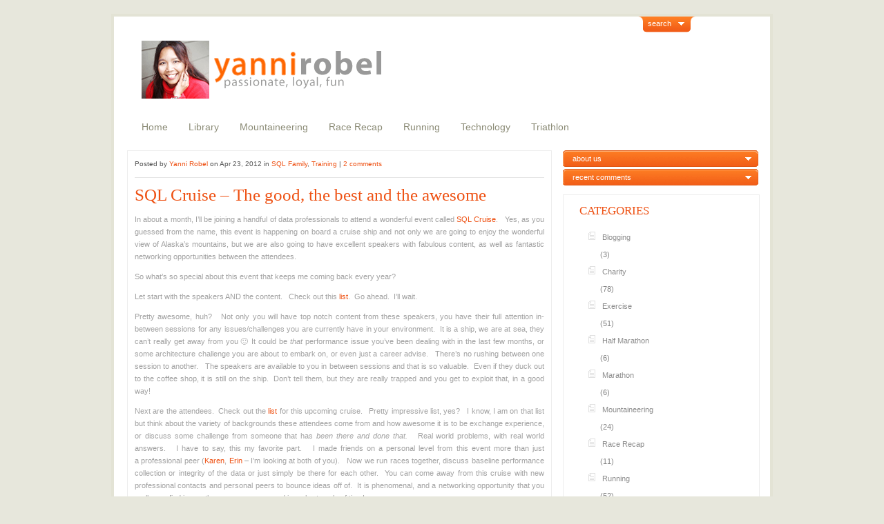

--- FILE ---
content_type: text/html; charset=UTF-8
request_url: https://yannirobel.com/archive/category/training/
body_size: 23588
content:
<!DOCTYPE html PUBLIC "-//W3C//DTD XHTML 1.0 Transitional//EN" "http://www.w3.org/TR/xhtml1/DTD/xhtml1-transitional.dtd">
<html xmlns="http://www.w3.org/1999/xhtml" lang="en-US">
<head profile="http://gmpg.org/xfn/11">
<meta http-equiv="Content-Type" content="text/html; charset=UTF-8" />
<meta name="description" content="Category: &lt;span&gt;Training&lt;/span&gt;" /><link rel="canonical" href="https://yannirobel.com/archive/category/training/" />
<link rel="stylesheet" href="https://yannirobel.com/wp-content/themes/ArtSee/style.css" type="text/css" media="screen" />
<!--[if IE 7]>
<link rel="stylesheet" type="text/css" media="all" href="https://yannirobel.com/wp-content/themes/ArtSee/iestyle.css" />
<![endif]-->
<!--[if lt IE 7]>
<link rel="stylesheet" type="text/css" media="all" href="https://yannirobel.com/wp-content/themes/ArtSee/ie6style.css" />
<![endif]-->
<link rel="pingback" href="https://yannirobel.com/xmlrpc.php" />

<script>var et_site_url='https://yannirobel.com';var et_post_id='0';function et_core_page_resource_fallback(a,b){"undefined"===typeof b&&(b=a.sheet.cssRules&&0===a.sheet.cssRules.length);b&&(a.onerror=null,a.onload=null,a.href?a.href=et_site_url+"/?et_core_page_resource="+a.id+et_post_id:a.src&&(a.src=et_site_url+"/?et_core_page_resource="+a.id+et_post_id))}
</script><title>Training | My Site</title>
<meta name='robots' content='max-image-preview:large' />
<!-- Jetpack Site Verification Tags -->
<meta name="google-site-verification" content="oj5Zgp5nvgiP8UFRvz5Fra-OURulHDXTupbyaN0yfto" />
<link rel='dns-prefetch' href='//static.addtoany.com' />
<link rel='dns-prefetch' href='//stats.wp.com' />
<link rel="alternate" type="application/rss+xml" title="My Site &raquo; Feed" href="https://yannirobel.com/feed/" />
<link rel="alternate" type="application/rss+xml" title="My Site &raquo; Comments Feed" href="https://yannirobel.com/comments/feed/" />
<link rel="alternate" type="application/rss+xml" title="My Site &raquo; Training Category Feed" href="https://yannirobel.com/archive/category/training/feed/" />
		<!-- This site uses the Google Analytics by ExactMetrics plugin v8.11.1 - Using Analytics tracking - https://www.exactmetrics.com/ -->
							<script src="//www.googletagmanager.com/gtag/js?id=G-6V6MSB80L0"  data-cfasync="false" data-wpfc-render="false" type="text/javascript" async></script>
			<script data-cfasync="false" data-wpfc-render="false" type="text/javascript">
				var em_version = '8.11.1';
				var em_track_user = true;
				var em_no_track_reason = '';
								var ExactMetricsDefaultLocations = {"page_location":"https:\/\/yannirobel.com\/archive\/category\/training\/"};
								if ( typeof ExactMetricsPrivacyGuardFilter === 'function' ) {
					var ExactMetricsLocations = (typeof ExactMetricsExcludeQuery === 'object') ? ExactMetricsPrivacyGuardFilter( ExactMetricsExcludeQuery ) : ExactMetricsPrivacyGuardFilter( ExactMetricsDefaultLocations );
				} else {
					var ExactMetricsLocations = (typeof ExactMetricsExcludeQuery === 'object') ? ExactMetricsExcludeQuery : ExactMetricsDefaultLocations;
				}

								var disableStrs = [
										'ga-disable-G-6V6MSB80L0',
									];

				/* Function to detect opted out users */
				function __gtagTrackerIsOptedOut() {
					for (var index = 0; index < disableStrs.length; index++) {
						if (document.cookie.indexOf(disableStrs[index] + '=true') > -1) {
							return true;
						}
					}

					return false;
				}

				/* Disable tracking if the opt-out cookie exists. */
				if (__gtagTrackerIsOptedOut()) {
					for (var index = 0; index < disableStrs.length; index++) {
						window[disableStrs[index]] = true;
					}
				}

				/* Opt-out function */
				function __gtagTrackerOptout() {
					for (var index = 0; index < disableStrs.length; index++) {
						document.cookie = disableStrs[index] + '=true; expires=Thu, 31 Dec 2099 23:59:59 UTC; path=/';
						window[disableStrs[index]] = true;
					}
				}

				if ('undefined' === typeof gaOptout) {
					function gaOptout() {
						__gtagTrackerOptout();
					}
				}
								window.dataLayer = window.dataLayer || [];

				window.ExactMetricsDualTracker = {
					helpers: {},
					trackers: {},
				};
				if (em_track_user) {
					function __gtagDataLayer() {
						dataLayer.push(arguments);
					}

					function __gtagTracker(type, name, parameters) {
						if (!parameters) {
							parameters = {};
						}

						if (parameters.send_to) {
							__gtagDataLayer.apply(null, arguments);
							return;
						}

						if (type === 'event') {
														parameters.send_to = exactmetrics_frontend.v4_id;
							var hookName = name;
							if (typeof parameters['event_category'] !== 'undefined') {
								hookName = parameters['event_category'] + ':' + name;
							}

							if (typeof ExactMetricsDualTracker.trackers[hookName] !== 'undefined') {
								ExactMetricsDualTracker.trackers[hookName](parameters);
							} else {
								__gtagDataLayer('event', name, parameters);
							}
							
						} else {
							__gtagDataLayer.apply(null, arguments);
						}
					}

					__gtagTracker('js', new Date());
					__gtagTracker('set', {
						'developer_id.dNDMyYj': true,
											});
					if ( ExactMetricsLocations.page_location ) {
						__gtagTracker('set', ExactMetricsLocations);
					}
										__gtagTracker('config', 'G-6V6MSB80L0', {"forceSSL":"true","link_attribution":"true"} );
										window.gtag = __gtagTracker;										(function () {
						/* https://developers.google.com/analytics/devguides/collection/analyticsjs/ */
						/* ga and __gaTracker compatibility shim. */
						var noopfn = function () {
							return null;
						};
						var newtracker = function () {
							return new Tracker();
						};
						var Tracker = function () {
							return null;
						};
						var p = Tracker.prototype;
						p.get = noopfn;
						p.set = noopfn;
						p.send = function () {
							var args = Array.prototype.slice.call(arguments);
							args.unshift('send');
							__gaTracker.apply(null, args);
						};
						var __gaTracker = function () {
							var len = arguments.length;
							if (len === 0) {
								return;
							}
							var f = arguments[len - 1];
							if (typeof f !== 'object' || f === null || typeof f.hitCallback !== 'function') {
								if ('send' === arguments[0]) {
									var hitConverted, hitObject = false, action;
									if ('event' === arguments[1]) {
										if ('undefined' !== typeof arguments[3]) {
											hitObject = {
												'eventAction': arguments[3],
												'eventCategory': arguments[2],
												'eventLabel': arguments[4],
												'value': arguments[5] ? arguments[5] : 1,
											}
										}
									}
									if ('pageview' === arguments[1]) {
										if ('undefined' !== typeof arguments[2]) {
											hitObject = {
												'eventAction': 'page_view',
												'page_path': arguments[2],
											}
										}
									}
									if (typeof arguments[2] === 'object') {
										hitObject = arguments[2];
									}
									if (typeof arguments[5] === 'object') {
										Object.assign(hitObject, arguments[5]);
									}
									if ('undefined' !== typeof arguments[1].hitType) {
										hitObject = arguments[1];
										if ('pageview' === hitObject.hitType) {
											hitObject.eventAction = 'page_view';
										}
									}
									if (hitObject) {
										action = 'timing' === arguments[1].hitType ? 'timing_complete' : hitObject.eventAction;
										hitConverted = mapArgs(hitObject);
										__gtagTracker('event', action, hitConverted);
									}
								}
								return;
							}

							function mapArgs(args) {
								var arg, hit = {};
								var gaMap = {
									'eventCategory': 'event_category',
									'eventAction': 'event_action',
									'eventLabel': 'event_label',
									'eventValue': 'event_value',
									'nonInteraction': 'non_interaction',
									'timingCategory': 'event_category',
									'timingVar': 'name',
									'timingValue': 'value',
									'timingLabel': 'event_label',
									'page': 'page_path',
									'location': 'page_location',
									'title': 'page_title',
									'referrer' : 'page_referrer',
								};
								for (arg in args) {
																		if (!(!args.hasOwnProperty(arg) || !gaMap.hasOwnProperty(arg))) {
										hit[gaMap[arg]] = args[arg];
									} else {
										hit[arg] = args[arg];
									}
								}
								return hit;
							}

							try {
								f.hitCallback();
							} catch (ex) {
							}
						};
						__gaTracker.create = newtracker;
						__gaTracker.getByName = newtracker;
						__gaTracker.getAll = function () {
							return [];
						};
						__gaTracker.remove = noopfn;
						__gaTracker.loaded = true;
						window['__gaTracker'] = __gaTracker;
					})();
									} else {
										console.log("");
					(function () {
						function __gtagTracker() {
							return null;
						}

						window['__gtagTracker'] = __gtagTracker;
						window['gtag'] = __gtagTracker;
					})();
									}
			</script>
							<!-- / Google Analytics by ExactMetrics -->
		<meta content="ArtSee v.5.0.13" name="generator"/><style id='wp-img-auto-sizes-contain-inline-css' type='text/css'>
img:is([sizes=auto i],[sizes^="auto," i]){contain-intrinsic-size:3000px 1500px}
/*# sourceURL=wp-img-auto-sizes-contain-inline-css */
</style>
<style id='wp-emoji-styles-inline-css' type='text/css'>

	img.wp-smiley, img.emoji {
		display: inline !important;
		border: none !important;
		box-shadow: none !important;
		height: 1em !important;
		width: 1em !important;
		margin: 0 0.07em !important;
		vertical-align: -0.1em !important;
		background: none !important;
		padding: 0 !important;
	}
/*# sourceURL=wp-emoji-styles-inline-css */
</style>
<style id='wp-block-library-inline-css' type='text/css'>
:root{--wp-block-synced-color:#7a00df;--wp-block-synced-color--rgb:122,0,223;--wp-bound-block-color:var(--wp-block-synced-color);--wp-editor-canvas-background:#ddd;--wp-admin-theme-color:#007cba;--wp-admin-theme-color--rgb:0,124,186;--wp-admin-theme-color-darker-10:#006ba1;--wp-admin-theme-color-darker-10--rgb:0,107,160.5;--wp-admin-theme-color-darker-20:#005a87;--wp-admin-theme-color-darker-20--rgb:0,90,135;--wp-admin-border-width-focus:2px}@media (min-resolution:192dpi){:root{--wp-admin-border-width-focus:1.5px}}.wp-element-button{cursor:pointer}:root .has-very-light-gray-background-color{background-color:#eee}:root .has-very-dark-gray-background-color{background-color:#313131}:root .has-very-light-gray-color{color:#eee}:root .has-very-dark-gray-color{color:#313131}:root .has-vivid-green-cyan-to-vivid-cyan-blue-gradient-background{background:linear-gradient(135deg,#00d084,#0693e3)}:root .has-purple-crush-gradient-background{background:linear-gradient(135deg,#34e2e4,#4721fb 50%,#ab1dfe)}:root .has-hazy-dawn-gradient-background{background:linear-gradient(135deg,#faaca8,#dad0ec)}:root .has-subdued-olive-gradient-background{background:linear-gradient(135deg,#fafae1,#67a671)}:root .has-atomic-cream-gradient-background{background:linear-gradient(135deg,#fdd79a,#004a59)}:root .has-nightshade-gradient-background{background:linear-gradient(135deg,#330968,#31cdcf)}:root .has-midnight-gradient-background{background:linear-gradient(135deg,#020381,#2874fc)}:root{--wp--preset--font-size--normal:16px;--wp--preset--font-size--huge:42px}.has-regular-font-size{font-size:1em}.has-larger-font-size{font-size:2.625em}.has-normal-font-size{font-size:var(--wp--preset--font-size--normal)}.has-huge-font-size{font-size:var(--wp--preset--font-size--huge)}.has-text-align-center{text-align:center}.has-text-align-left{text-align:left}.has-text-align-right{text-align:right}.has-fit-text{white-space:nowrap!important}#end-resizable-editor-section{display:none}.aligncenter{clear:both}.items-justified-left{justify-content:flex-start}.items-justified-center{justify-content:center}.items-justified-right{justify-content:flex-end}.items-justified-space-between{justify-content:space-between}.screen-reader-text{border:0;clip-path:inset(50%);height:1px;margin:-1px;overflow:hidden;padding:0;position:absolute;width:1px;word-wrap:normal!important}.screen-reader-text:focus{background-color:#ddd;clip-path:none;color:#444;display:block;font-size:1em;height:auto;left:5px;line-height:normal;padding:15px 23px 14px;text-decoration:none;top:5px;width:auto;z-index:100000}html :where(.has-border-color){border-style:solid}html :where([style*=border-top-color]){border-top-style:solid}html :where([style*=border-right-color]){border-right-style:solid}html :where([style*=border-bottom-color]){border-bottom-style:solid}html :where([style*=border-left-color]){border-left-style:solid}html :where([style*=border-width]){border-style:solid}html :where([style*=border-top-width]){border-top-style:solid}html :where([style*=border-right-width]){border-right-style:solid}html :where([style*=border-bottom-width]){border-bottom-style:solid}html :where([style*=border-left-width]){border-left-style:solid}html :where(img[class*=wp-image-]){height:auto;max-width:100%}:where(figure){margin:0 0 1em}html :where(.is-position-sticky){--wp-admin--admin-bar--position-offset:var(--wp-admin--admin-bar--height,0px)}@media screen and (max-width:600px){html :where(.is-position-sticky){--wp-admin--admin-bar--position-offset:0px}}

/*# sourceURL=wp-block-library-inline-css */
</style><style id='global-styles-inline-css' type='text/css'>
:root{--wp--preset--aspect-ratio--square: 1;--wp--preset--aspect-ratio--4-3: 4/3;--wp--preset--aspect-ratio--3-4: 3/4;--wp--preset--aspect-ratio--3-2: 3/2;--wp--preset--aspect-ratio--2-3: 2/3;--wp--preset--aspect-ratio--16-9: 16/9;--wp--preset--aspect-ratio--9-16: 9/16;--wp--preset--color--black: #000000;--wp--preset--color--cyan-bluish-gray: #abb8c3;--wp--preset--color--white: #ffffff;--wp--preset--color--pale-pink: #f78da7;--wp--preset--color--vivid-red: #cf2e2e;--wp--preset--color--luminous-vivid-orange: #ff6900;--wp--preset--color--luminous-vivid-amber: #fcb900;--wp--preset--color--light-green-cyan: #7bdcb5;--wp--preset--color--vivid-green-cyan: #00d084;--wp--preset--color--pale-cyan-blue: #8ed1fc;--wp--preset--color--vivid-cyan-blue: #0693e3;--wp--preset--color--vivid-purple: #9b51e0;--wp--preset--gradient--vivid-cyan-blue-to-vivid-purple: linear-gradient(135deg,rgb(6,147,227) 0%,rgb(155,81,224) 100%);--wp--preset--gradient--light-green-cyan-to-vivid-green-cyan: linear-gradient(135deg,rgb(122,220,180) 0%,rgb(0,208,130) 100%);--wp--preset--gradient--luminous-vivid-amber-to-luminous-vivid-orange: linear-gradient(135deg,rgb(252,185,0) 0%,rgb(255,105,0) 100%);--wp--preset--gradient--luminous-vivid-orange-to-vivid-red: linear-gradient(135deg,rgb(255,105,0) 0%,rgb(207,46,46) 100%);--wp--preset--gradient--very-light-gray-to-cyan-bluish-gray: linear-gradient(135deg,rgb(238,238,238) 0%,rgb(169,184,195) 100%);--wp--preset--gradient--cool-to-warm-spectrum: linear-gradient(135deg,rgb(74,234,220) 0%,rgb(151,120,209) 20%,rgb(207,42,186) 40%,rgb(238,44,130) 60%,rgb(251,105,98) 80%,rgb(254,248,76) 100%);--wp--preset--gradient--blush-light-purple: linear-gradient(135deg,rgb(255,206,236) 0%,rgb(152,150,240) 100%);--wp--preset--gradient--blush-bordeaux: linear-gradient(135deg,rgb(254,205,165) 0%,rgb(254,45,45) 50%,rgb(107,0,62) 100%);--wp--preset--gradient--luminous-dusk: linear-gradient(135deg,rgb(255,203,112) 0%,rgb(199,81,192) 50%,rgb(65,88,208) 100%);--wp--preset--gradient--pale-ocean: linear-gradient(135deg,rgb(255,245,203) 0%,rgb(182,227,212) 50%,rgb(51,167,181) 100%);--wp--preset--gradient--electric-grass: linear-gradient(135deg,rgb(202,248,128) 0%,rgb(113,206,126) 100%);--wp--preset--gradient--midnight: linear-gradient(135deg,rgb(2,3,129) 0%,rgb(40,116,252) 100%);--wp--preset--font-size--small: 13px;--wp--preset--font-size--medium: 20px;--wp--preset--font-size--large: 36px;--wp--preset--font-size--x-large: 42px;--wp--preset--spacing--20: 0.44rem;--wp--preset--spacing--30: 0.67rem;--wp--preset--spacing--40: 1rem;--wp--preset--spacing--50: 1.5rem;--wp--preset--spacing--60: 2.25rem;--wp--preset--spacing--70: 3.38rem;--wp--preset--spacing--80: 5.06rem;--wp--preset--shadow--natural: 6px 6px 9px rgba(0, 0, 0, 0.2);--wp--preset--shadow--deep: 12px 12px 50px rgba(0, 0, 0, 0.4);--wp--preset--shadow--sharp: 6px 6px 0px rgba(0, 0, 0, 0.2);--wp--preset--shadow--outlined: 6px 6px 0px -3px rgb(255, 255, 255), 6px 6px rgb(0, 0, 0);--wp--preset--shadow--crisp: 6px 6px 0px rgb(0, 0, 0);}:where(.is-layout-flex){gap: 0.5em;}:where(.is-layout-grid){gap: 0.5em;}body .is-layout-flex{display: flex;}.is-layout-flex{flex-wrap: wrap;align-items: center;}.is-layout-flex > :is(*, div){margin: 0;}body .is-layout-grid{display: grid;}.is-layout-grid > :is(*, div){margin: 0;}:where(.wp-block-columns.is-layout-flex){gap: 2em;}:where(.wp-block-columns.is-layout-grid){gap: 2em;}:where(.wp-block-post-template.is-layout-flex){gap: 1.25em;}:where(.wp-block-post-template.is-layout-grid){gap: 1.25em;}.has-black-color{color: var(--wp--preset--color--black) !important;}.has-cyan-bluish-gray-color{color: var(--wp--preset--color--cyan-bluish-gray) !important;}.has-white-color{color: var(--wp--preset--color--white) !important;}.has-pale-pink-color{color: var(--wp--preset--color--pale-pink) !important;}.has-vivid-red-color{color: var(--wp--preset--color--vivid-red) !important;}.has-luminous-vivid-orange-color{color: var(--wp--preset--color--luminous-vivid-orange) !important;}.has-luminous-vivid-amber-color{color: var(--wp--preset--color--luminous-vivid-amber) !important;}.has-light-green-cyan-color{color: var(--wp--preset--color--light-green-cyan) !important;}.has-vivid-green-cyan-color{color: var(--wp--preset--color--vivid-green-cyan) !important;}.has-pale-cyan-blue-color{color: var(--wp--preset--color--pale-cyan-blue) !important;}.has-vivid-cyan-blue-color{color: var(--wp--preset--color--vivid-cyan-blue) !important;}.has-vivid-purple-color{color: var(--wp--preset--color--vivid-purple) !important;}.has-black-background-color{background-color: var(--wp--preset--color--black) !important;}.has-cyan-bluish-gray-background-color{background-color: var(--wp--preset--color--cyan-bluish-gray) !important;}.has-white-background-color{background-color: var(--wp--preset--color--white) !important;}.has-pale-pink-background-color{background-color: var(--wp--preset--color--pale-pink) !important;}.has-vivid-red-background-color{background-color: var(--wp--preset--color--vivid-red) !important;}.has-luminous-vivid-orange-background-color{background-color: var(--wp--preset--color--luminous-vivid-orange) !important;}.has-luminous-vivid-amber-background-color{background-color: var(--wp--preset--color--luminous-vivid-amber) !important;}.has-light-green-cyan-background-color{background-color: var(--wp--preset--color--light-green-cyan) !important;}.has-vivid-green-cyan-background-color{background-color: var(--wp--preset--color--vivid-green-cyan) !important;}.has-pale-cyan-blue-background-color{background-color: var(--wp--preset--color--pale-cyan-blue) !important;}.has-vivid-cyan-blue-background-color{background-color: var(--wp--preset--color--vivid-cyan-blue) !important;}.has-vivid-purple-background-color{background-color: var(--wp--preset--color--vivid-purple) !important;}.has-black-border-color{border-color: var(--wp--preset--color--black) !important;}.has-cyan-bluish-gray-border-color{border-color: var(--wp--preset--color--cyan-bluish-gray) !important;}.has-white-border-color{border-color: var(--wp--preset--color--white) !important;}.has-pale-pink-border-color{border-color: var(--wp--preset--color--pale-pink) !important;}.has-vivid-red-border-color{border-color: var(--wp--preset--color--vivid-red) !important;}.has-luminous-vivid-orange-border-color{border-color: var(--wp--preset--color--luminous-vivid-orange) !important;}.has-luminous-vivid-amber-border-color{border-color: var(--wp--preset--color--luminous-vivid-amber) !important;}.has-light-green-cyan-border-color{border-color: var(--wp--preset--color--light-green-cyan) !important;}.has-vivid-green-cyan-border-color{border-color: var(--wp--preset--color--vivid-green-cyan) !important;}.has-pale-cyan-blue-border-color{border-color: var(--wp--preset--color--pale-cyan-blue) !important;}.has-vivid-cyan-blue-border-color{border-color: var(--wp--preset--color--vivid-cyan-blue) !important;}.has-vivid-purple-border-color{border-color: var(--wp--preset--color--vivid-purple) !important;}.has-vivid-cyan-blue-to-vivid-purple-gradient-background{background: var(--wp--preset--gradient--vivid-cyan-blue-to-vivid-purple) !important;}.has-light-green-cyan-to-vivid-green-cyan-gradient-background{background: var(--wp--preset--gradient--light-green-cyan-to-vivid-green-cyan) !important;}.has-luminous-vivid-amber-to-luminous-vivid-orange-gradient-background{background: var(--wp--preset--gradient--luminous-vivid-amber-to-luminous-vivid-orange) !important;}.has-luminous-vivid-orange-to-vivid-red-gradient-background{background: var(--wp--preset--gradient--luminous-vivid-orange-to-vivid-red) !important;}.has-very-light-gray-to-cyan-bluish-gray-gradient-background{background: var(--wp--preset--gradient--very-light-gray-to-cyan-bluish-gray) !important;}.has-cool-to-warm-spectrum-gradient-background{background: var(--wp--preset--gradient--cool-to-warm-spectrum) !important;}.has-blush-light-purple-gradient-background{background: var(--wp--preset--gradient--blush-light-purple) !important;}.has-blush-bordeaux-gradient-background{background: var(--wp--preset--gradient--blush-bordeaux) !important;}.has-luminous-dusk-gradient-background{background: var(--wp--preset--gradient--luminous-dusk) !important;}.has-pale-ocean-gradient-background{background: var(--wp--preset--gradient--pale-ocean) !important;}.has-electric-grass-gradient-background{background: var(--wp--preset--gradient--electric-grass) !important;}.has-midnight-gradient-background{background: var(--wp--preset--gradient--midnight) !important;}.has-small-font-size{font-size: var(--wp--preset--font-size--small) !important;}.has-medium-font-size{font-size: var(--wp--preset--font-size--medium) !important;}.has-large-font-size{font-size: var(--wp--preset--font-size--large) !important;}.has-x-large-font-size{font-size: var(--wp--preset--font-size--x-large) !important;}
/*# sourceURL=global-styles-inline-css */
</style>

<style id='classic-theme-styles-inline-css' type='text/css'>
/*! This file is auto-generated */
.wp-block-button__link{color:#fff;background-color:#32373c;border-radius:9999px;box-shadow:none;text-decoration:none;padding:calc(.667em + 2px) calc(1.333em + 2px);font-size:1.125em}.wp-block-file__button{background:#32373c;color:#fff;text-decoration:none}
/*# sourceURL=/wp-includes/css/classic-themes.min.css */
</style>
<link rel='stylesheet' id='et-shortcodes-css-css' href='https://yannirobel.com/wp-content/themes/ArtSee/epanel/shortcodes/css/shortcodes-legacy.css?ver=5.0.13' type='text/css' media='all' />
<link rel='stylesheet' id='addtoany-css' href='https://yannirobel.com/wp-content/plugins/add-to-any/addtoany.min.css?ver=1.16' type='text/css' media='all' />
<link rel='stylesheet' id='magnific_popup-css' href='https://yannirobel.com/wp-content/themes/ArtSee/includes/page_templates/js/magnific_popup/magnific_popup.css?ver=1.3.4' type='text/css' media='screen' />
<link rel='stylesheet' id='et_page_templates-css' href='https://yannirobel.com/wp-content/themes/ArtSee/includes/page_templates/page_templates.css?ver=1.8' type='text/css' media='screen' />
<script type="text/javascript" src="https://yannirobel.com/wp-content/plugins/google-analytics-dashboard-for-wp/assets/js/frontend-gtag.min.js?ver=8.11.1" id="exactmetrics-frontend-script-js" async="async" data-wp-strategy="async"></script>
<script data-cfasync="false" data-wpfc-render="false" type="text/javascript" id='exactmetrics-frontend-script-js-extra'>/* <![CDATA[ */
var exactmetrics_frontend = {"js_events_tracking":"true","download_extensions":"doc,pdf,ppt,zip,xls,docx,pptx,xlsx","inbound_paths":"[{\"path\":\"\\\/go\\\/\",\"label\":\"affiliate\"},{\"path\":\"\\\/recommend\\\/\",\"label\":\"affiliate\"}]","home_url":"https:\/\/yannirobel.com","hash_tracking":"false","v4_id":"G-6V6MSB80L0"};/* ]]> */
</script>
<script type="text/javascript" id="addtoany-core-js-before">
/* <![CDATA[ */
window.a2a_config=window.a2a_config||{};a2a_config.callbacks=[];a2a_config.overlays=[];a2a_config.templates={};

//# sourceURL=addtoany-core-js-before
/* ]]> */
</script>
<script type="text/javascript" defer src="https://static.addtoany.com/menu/page.js" id="addtoany-core-js"></script>
<script type="text/javascript" src="https://yannirobel.com/wp-includes/js/jquery/jquery.min.js?ver=3.7.1" id="jquery-core-js"></script>
<script type="text/javascript" src="https://yannirobel.com/wp-includes/js/jquery/jquery-migrate.min.js?ver=3.4.1" id="jquery-migrate-js"></script>
<script type="text/javascript" defer src="https://yannirobel.com/wp-content/plugins/add-to-any/addtoany.min.js?ver=1.1" id="addtoany-jquery-js"></script>
<link rel="https://api.w.org/" href="https://yannirobel.com/wp-json/" /><link rel="alternate" title="JSON" type="application/json" href="https://yannirobel.com/wp-json/wp/v2/categories/10" /><link rel="EditURI" type="application/rsd+xml" title="RSD" href="https://yannirobel.com/xmlrpc.php?rsd" />

	<style>img#wpstats{display:none}</style>
		<link rel="preload" href="https://yannirobel.com/wp-content/themes/ArtSee/core/admin/fonts/modules.ttf" as="font" crossorigin="anonymous"><meta name="msvalidate.01" content="33479ABDA379DBD13CB8206BAA18B9B6"><link rel="icon" href="https://yannirobel.com/wp-content/uploads/2016/05/IMG_8320a-1_square-44x44.jpg" sizes="32x32" />
<link rel="icon" href="https://yannirobel.com/wp-content/uploads/2016/05/IMG_8320a-1_square.jpg" sizes="192x192" />
<link rel="apple-touch-icon" href="https://yannirobel.com/wp-content/uploads/2016/05/IMG_8320a-1_square.jpg" />
<meta name="msapplication-TileImage" content="https://yannirobel.com/wp-content/uploads/2016/05/IMG_8320a-1_square.jpg" />
	<style type="text/css">
		#et_pt_portfolio_gallery { margin-left: -41px; }
		.et_pt_portfolio_item { margin-left: 35px; }
		.et_portfolio_small { margin-left: -40px !important; }
		.et_portfolio_small .et_pt_portfolio_item { margin-left: 32px !important; }
		.et_portfolio_large { margin-left: -26px !important; }
		.et_portfolio_large .et_pt_portfolio_item { margin-left: 11px !important; }
	</style>

</head>
<body class="archive category category-training category-10 wp-theme-ArtSee et_includes_sidebar">
	<div id="wrapper2">
		<div id="header">
			<a href="https://yannirobel.com/">
								<img src="https://yannirobel.com/wp-content/uploads/2013/07/Logo_New.png" alt="My Site" class="logo"/>
			</a>

			<!--Begin Search Bar-->
			<div id="search-wrap">
				<div id="panel">
					<div class="search_bg">
						<div id="search">
							<form method="get" action="https://yannirobel.com/" style="padding:0px 0px 0px 0px; margin:0px 0px 0px 0px">
								<input type="text"  name="s" value=""/>
								<input type="image" class="input" src="https://yannirobel.com/wp-content/themes/ArtSee/images/search.gif" value="submit"/>
							</form>
						</div> <!-- end #search -->
					</div> <!-- end #search-bg -->
				</div> <!-- end #panel -->
				<p class="slide">
					<a href="#" class="btn-slide">search</a>
				</p>
			</div> <!-- end #search-wrap -->
			<!--End Search Bar-->
			<div style="clear: both;"></div>

			<!--Begin Pages Navigation Bar-->
			<div id="pages">
									<ul class="nav superfish">
													<li class="page_item"><a href="https://yannirobel.com/">Home</a></li>
						
						<li class="page_item page-item-308"><a href="https://yannirobel.com/library/">Library</a></li>
<li class="page_item page-item-303"><a href="https://yannirobel.com/mountaineering/">Mountaineering</a></li>
<li class="page_item page-item-1770 page_item_has_children"><a href="https://yannirobel.com/recap/">Race Recap</a>
<ul class='children'>
	<li class="page_item page-item-1774"><a href="https://yannirobel.com/recap/half-marathon/">Half Marathon</a></li>
	<li class="page_item page-item-1772"><a href="https://yannirobel.com/recap/marathon/">Marathon</a></li>
</ul>
</li>
<li class="page_item page-item-806"><a href="https://yannirobel.com/running/">Running</a></li>
<li class="page_item page-item-1488"><a href="https://yannirobel.com/technology/">Technology</a></li>
<li class="page_item page-item-1475"><a href="https://yannirobel.com/triathlon/">Triathlon</a></li>
					</ul> <!-- end ul.nav -->
							</div> <!-- end #pages -->
			<!--End Pages Navigation Bar-->
		</div> <!-- end #header -->

		<div style="clear:both;"></div>
<div id="container">
	<div id="left-div">
		<div id="left-inside">
							<div class="home-post-wrap">
					

<div style="clear: both;"></div>
					<!--Begin Post Single-->
					<div class="entry">
						
						
													<div class="post-info">Posted  by <a href="https://yannirobel.com/archive/author/yannirobel/" title="Posts by Yanni Robel" rel="author">Yanni Robel</a> on Apr 23, 2012 in <a href="https://yannirobel.com/archive/category/sql-family/" rel="category tag">SQL Family</a>, <a href="https://yannirobel.com/archive/category/training/" rel="category tag">Training</a> | <a href="https://yannirobel.com/archive/2012/04/sql-cruise-the-good-the-best-the-awesome/#comments">2 comments</a></div>
						
						<h2 class="titles">
							<a href="https://yannirobel.com/archive/2012/04/sql-cruise-the-good-the-best-the-awesome/" rel="bookmark" title="SQL Cruise &#8211; The good, the best and the awesomePermanent Link to ">
																	SQL Cruise &#8211; The good, the best and the awesome															</a>
						</h2>

													<p style="text-align: justify;">In about a month, I&#8217;ll be joining a handful of data professionals to attend a wonderful event called <a title="SQL Cruise" href="http://www.sqlcruise.com" target="_blank">SQL Cruise</a>.   Yes, as you guessed from the name, this event is happening on board a cruise ship and not only we are going to enjoy the wonderful view of Alaska&#8217;s mountains, but we are also going to have excellent speakers with fabulous content, as well as fantastic networking opportunities between the attendees.</p>
<p style="text-align: justify;">So what&#8217;s so special about this event that keeps me coming back every year?</p>
<p style="text-align: justify;">Let start with the speakers AND the content.   Check out this <a title="SQL Cruise - Training" href="http://sqlcruise.com/training/" target="_blank">list</a>.  Go ahead.  I&#8217;ll wait.</p>
<p style="text-align: justify;">Pretty awesome, huh?   Not only you will have top notch content from these speakers, you have their full attention in-between sessions for any issues/challenges you are currently have in your environment.  It is a ship, we are at sea, they can&#8217;t really get away from you 🙂 It could be <em>that</em> performance issue you&#8217;ve been dealing with in the last few months, or some architecture challenge you are about to embark on, or even just a career advise.   There&#8217;s no rushing between one session to another.   The speakers are available to you in between sessions and that is so valuable.  Even if they duck out to the coffee shop, it is still on the ship.  Don&#8217;t tell them, but they are really trapped and you get to exploit that, in a good way!</p>
<p style="text-align: justify;">Next are the attendees.  Check out the <a title="SQL Cruise - Cruisers" href="http://sqlcruise.com/cruisers/" target="_blank">list </a>for this upcoming cruise.   Pretty impressive list, yes?   I know, I am on that list but think about the variety of backgrounds these attendees come from and how awesome it is to be exchange experience, or discuss some challenge from someone that has <em>been there and done that.   </em>Real world problems, with real world answers.   I have to say, this my favorite part.   I made friends on a personal level from this event more than just a professional peer (<a title="Karen Lopez" href="http://twitter.com/datachick" target="_blank">Karen</a>, <a title="Erin Stellato" href="http://twitter.com/erinstellato" target="_blank">Erin </a>&#8211; I&#8217;m looking at both of you).   Now we run races together, discuss baseline performance collection or integrity of the data or just simply be there for each other.  You can come away from this cruise with new professional contacts and personal peers to bounce ideas off of.  It is phenomenal, and a networking opportunity that you really can find in no other venue compressed in a short cycle of time!</p>
<div style="width: 370px" class="wp-caption aligncenter"><a href="http://sqlcruise.com/wp-content/uploads/2012/02/SQLCruise_2012-143-500x334.jpg"><img fetchpriority="high" decoding="async" class=" " title="Double Rainbow" src="http://sqlcruise.com/wp-content/uploads/2012/02/SQLCruise_2012-143-500x334.jpg" alt="" width="360" height="240" /></a><p class="wp-caption-text">You might even see double rainbow!</p></div>
<p style="text-align: justify;">Last but not least.  The <a title="SQL Cruise" href="http://sqlcruise.com/cruise/" target="_blank">cruise </a>itself.   All you can eat buffet, phenomenal views of the Alaskan coast and mountains, never-ending entertainment (beyond your SQL peeps) and excursions while you are not soaking the knowledge or picking up some smarts from these speakers.   Do I need to say more?  Win win and win again.  Really, if you add it all up, the value of this cruise and what you can bring back from it are without comparison.</p>
<p style="text-align: justify;">There is still room if you are interested.   It is very affordable considering the value that you are getting.   If you have a +1, start talking to your partner/spouse and pitch it to them, then pitch it to your boss.   If you solo, just run it up the flagpole with the boss.  If you need help of how to pitch it to your manager, <a title="Tim Ford" href="http://twitter.com/sqlagentman" target="_blank">Tim Ford</a> has brochure/fliers and all the former attendee are a tweet away and I&#8217;m pretty sure you can gather many input from them.   If you are not in twitter &#8212; you have no idea what you are missing!</p>
<p style="text-align: justify;">Managers &#8211; these section is for you.</p>
<p style="text-align: justify;">I know you probably think &#8211; there&#8217;s NO WAY that I am sending my people to training in a cruise.  They won&#8217;t learn anything.  They will be out partying.   I&#8217;m not spending my training budget for THAT.   I know what you mean.   See &#8211; I&#8217;m in a management myself.   I have to be wise with my training budget on where I want it to go and how I think my team can benefit the most and what kind of value the company is going to get in return.   I&#8217;m accountable for that return on investment as I have to stand in front of my own  boss and set the expectation of what kind of value that we as a company will get by going to variety of these training/event and I choose very wisely.   There are many fantastic training opportunities throughout the year and this event absolutely high on my list.</p>
<p style="text-align: justify;">My husband, <a title="John Robel" href="http://twitter.com/JohnRobel" target="_blank">John</a>, wrote a post that went more detail about this two years ago.   He was an IT Managers for years and responsible of DBA team and training budget as well and if you still have doubt this event, go ahead and read it <a title="John Robel" href="http://blog.robel.net/archive/2010/08/where-has-all-the-good-training-gone/" target="_blank">here</a>.</p>
<p style="text-align: justify;">If that still doesn&#8217;t convince you, and you still have doubts, please free to contact me directly and I am more than happy to share my experience to you.  Not just as a data processional, but from the management point of view.    No, I am not being paid by SQL Cruise to say and do this.   They still invoice me for the training and I have to pay the cruise just like anybody else.   If anything, I am doing it from my own benefit because the more people attend, the more *I* get to interact with them and exchange experience.</p>
<p style="text-align: justify;">Lastly, this event is made possible for you  by some awesome sponsors.  They are the reason why it&#8217;s so affordable.   <a title="SQL Sentry" href="http://sqlsentry.com/" target="_blank">SQL Sentry</a>, <a title="Brent Ozar PLF" href="http://brentozar.com" target="_blank">Brent Ozar PLF</a>, <a title="Quest" href="http://quest.com" target="_blank">Quest</a>, <a title="Idera" href="http://idera.com" target="_blank">Idera </a>and <a title="Redgate" href="http://redgate.com" target="_blank">Redgate </a>&#8212; thank <span style="text-decoration: underline;">YOU</span> for your continuous support to make this event possible for the community.   You. Are. Awesome.</p>
<p style="text-align: justify;">The countdown has begun.   All aboard!</p>
<div class="addtoany_share_save_container addtoany_content addtoany_content_bottom"><div class="a2a_kit a2a_kit_size_32 addtoany_list" data-a2a-url="https://yannirobel.com/archive/2012/04/sql-cruise-the-good-the-best-the-awesome/" data-a2a-title="SQL Cruise – The good, the best and the awesome"><a class="a2a_dd addtoany_share_save addtoany_share" href="https://www.addtoany.com/share"><img src="https://static.addtoany.com/buttons/share_save_171_16.png" alt="Share"></a></div></div>												<div style="clear: both;"></div>

						<div class="readmore">
							<a href="https://yannirobel.com/archive/2012/04/sql-cruise-the-good-the-best-the-awesome/" rel="bookmark" title="SQL Cruise &#8211; The good, the best and the awesomePermanent Link to ">Read More</a>
						</div> <!-- end .readmore -->
					</div> <!-- end .entry -->
				</div> <!-- end .home-post-wrap -->
				<!--End Post Single-->
							<div class="home-post-wrap">
					

<div style="clear: both;"></div>
					<!--Begin Post Single-->
					<div class="entry">
						
						
													<div class="post-info">Posted  by <a href="https://yannirobel.com/archive/author/yannirobel/" title="Posts by Yanni Robel" rel="author">Yanni Robel</a> on Jun 7, 2011 in <a href="https://yannirobel.com/archive/category/sql-musing/" rel="category tag">SQL Musing</a>, <a href="https://yannirobel.com/archive/category/training/" rel="category tag">Training</a> | <a href="https://yannirobel.com/archive/2011/06/what-get-measured-get-done/#comments">5 comments</a></div>
						
						<h2 class="titles">
							<a href="https://yannirobel.com/archive/2011/06/what-get-measured-get-done/" rel="bookmark" title="What gets measured, gets donePermanent Link to ">
																	What gets measured, gets done															</a>
						</h2>

													<p style="text-align: justify;">One of <a title="SQL Cruise" href="http://sqlcruise.com" target="_blank">SQL Cruise</a> sessions that I attended last week (I will have separate post for summary of the whole event) leave us with some homework to do.   We have to pick 12 books to read for a year that can enhance our career, read it once a month and post a review about it.   Buck Woody (<a title="Buck Woody" href="http://buckwoody.com" target="_blank">blog </a>| <a href="http://www.twitter.com/BuckWoody" target="_blank">twitter</a>) already post <a title="Buck Woody" href="http://blogs.msdn.com/b/buckwoody/archive/2011/06/07/head-in-the-clouds-eyes-on-the-books.aspx" target="_blank">his</a>, and even though I wasn&#8217;t tag by him &#8211; I&#8217;m going to publicly list mine and link back to his post and even tag a few <a title="Alaska Cruisers" href="http://sqlcruise.com/cruisers/" target="_blank">cruisers</a> so they can put their list as well</p>
<p style="text-align: justify;">Here&#8217;s my list, in no particular order:</p>
<ol>
<li><a href="http://www.amazon.com/gp/product/0684852861/ref=as_li_ss_tl?ie=UTF8&amp;tag=sqsc06-20&amp;linkCode=as2&amp;camp=217153&amp;creative=399349&amp;creativeASIN=0684852861" target="_blank">First, Break All the Rules: What the World&#8217;s Greatest Managers Do Differently</a> As someone that is new in a management role, I am facing challenge everyday.  This books will teach me a trick or two for being, not just a good manager, but a great one</li>
<li><a href="http://www.amazon.com/gp/product/0932633439/ref=as_li_ss_tl?ie=UTF8&amp;tag=sqsc06-20&amp;linkCode=as2&amp;camp=217153&amp;creative=399349&amp;creativeASIN=0932633439" target="_blank">Peopleware: Productive Projects and Teams   (Second Edition)</a> This book talk about what define a success as a company, it&#8217;s not the technology, it&#8217;s the people.   This book also highly recommended by certain people that&#8217;s been in the management for a while</li>
<li><a href="http://www.amazon.com/gp/product/1442152311/ref=as_li_ss_tl?ie=UTF8&amp;tag=sqsc06-20&amp;linkCode=as2&amp;camp=217153&amp;creative=399349&amp;creativeASIN=144215231" target="_blank">IT&#8217;s hidden face: Everything you always wanted to know about Information Technology. A look behind the scenes</a> Since my team is part of IT, I&#8217;m very intrigue on what this book is going to tell me.</li>
<li><a href="http://www.amazon.com/gp/product/0143114948/ref=as_li_ss_tl?ie=UTF8&amp;tag=sqsc06-20&amp;linkCode=as2&amp;camp=217153&amp;creative=399349&amp;creativeASIN=0143114948" target="_blank">Here Comes Everybody: The Power of Organizing Without Organizations</a> Internet sociology always interest me.   I hear a lot of good thing about this book and been wanting to read it for a while</li>
<li><a href="http://www.amazon.com/gp/product/0316346624/ref=as_li_ss_tl?ie=UTF8&amp;tag=sqsc06-20&amp;linkCode=as2&amp;camp=217153&amp;creative=399349&amp;creativeASIN=0316346624" target="_blank">The Tipping Point: How Little Things Can Make a Big Difference</a> Another book about social phenomena.   My good friend recommended this book to me, and I&#8217;m going to check it out</li>
<li><a href="http://www.amazon.com/gp/product/0393072223/ref=as_li_ss_tl?ie=UTF8&amp;tag=sqsc06-20&amp;linkCode=as2&amp;camp=217153&amp;creative=399349&amp;creativeASIN=0393072223" target="_blank">The Shallows: What the Internet Is Doing to Our Brains</a> Internet is always fascinating to me and it impact our lives more than we want to admit.</li>
<li><a href="http://www.amazon.com/gp/product/142214660X/ref=as_li_ss_tl?ie=UTF8&amp;tag=sqsc06-20&amp;linkCode=as2&amp;camp=217153&amp;creative=399349&amp;creativeASIN=142214660X" target="_blank">Adventures of an IT Leader</a> I love to read this book since even though I&#8217;m not an IT leader just yet, I&#8217;m starting a journey to get there.</li>
<li><a href="http://www.amazon.com/gp/product/0980098203/ref=as_li_ss_tl?ie=UTF8&amp;tag=sqsc06-20&amp;linkCode=as2&amp;camp=217153&amp;creative=399701&amp;creativeASIN=0980098203" target="_blank">The Little Black Book Of Leadership</a> The title said it all.   Every leader need a black book, hot sheet or just a guidance.</li>
<li><a href="http://www.amazon.com/gp/product/0071508635/ref=as_li_ss_tl?ie=UTF8&amp;tag=sqsc06-20&amp;linkCode=as2&amp;camp=217153&amp;creative=399349&amp;creativeASIN=0071508635" target="_blank">Grown Up Digital: How the Net Generation is Changing Your World</a> Another internet sociology book.   Internet is changing our world and for the next generation, the world will look very different then</li>
<li><a href="http://www.amazon.com/gp/product/1593271832/ref=as_li_ss_tl?ie=UTF8&amp;tag=sqsc06-20&amp;linkCode=as2&amp;camp=217153&amp;creative=399349&amp;creativeASIN=1593271832" target="_blank">Growing Software: Proven Strategies for Managing Software Engineers</a> I&#8217;m not managing software engineers, but I think the concept is the same.   This book is on the recommended reading list by my former CTO</li>
<li><a href="http://www.amazon.com/gp/product/1590593898/ref=as_li_ss_tl?ie=UTF8&amp;tag=sqsc06-20&amp;linkCode=as2&amp;camp=217153&amp;creative=399349&amp;creativeASIN=1590593898" target="_blank">Joel on Software: And on Diverse and Occasionally Related Matters That Will Prove of Interest to Software Developers, Designers, and Managers, and to Those Who, Whether by Good Fortune or Ill Luck, Work with Them in Some Capacity</a> What can I say &#8211; I love his blog and this book is a collection of articles he ever written</li>
<li><a href="http://www.amazon.com/gp/product/1430209879/ref=as_li_ss_tl?ie=UTF8&amp;tag=sqsc06-20&amp;linkCode=as2&amp;camp=217153&amp;creative=399349&amp;creativeASIN=1430209879" target="_blank">More Joel on Software: Further Thoughts on  Diverse and Occasionally Related Matters That Will Prove of Interest to Software Developers, Designers, &#8230; or Ill Luck, Work with Them in Some Capacity</a> Again, just like the previous book &#8211; his blog is always full with fantastic insights and articles.</li>
</ol>
<p style="text-align: justify;">There it is.  It&#8217;s out there.   I&#8217;m ordering my first one today and will post a review by end of the month.   I&#8217;m quoting Buck here by saying &#8216;<em>I reserve the right to change this list as I learn more</em>&#8216;.</p>
<p>I&#8217;m also going to tag a few cruisers here, so they can get their list going.</p>
<ol>
<li>Christina Leo (<a title="Christina Leo" href="http://christinaleo.net/" target="_blank">blog </a>| <a href="http://twitter.com/ChristinaLeo" target="_blank">twitter</a>)</li>
<li>Kendra Little (<a title="Kendra Little" href="http://littlekendra.com" target="_blank">blog </a>| <a href="http://twitter.com/Kendra_Little" target="_blank">twitter</a>)</li>
<li>Ryan Malcom (<a href="http://ryanmalcom.com/" target="_blank">blog </a>| <a href="http://twitter.com/RMalcom" target="_blank">twitter</a>)</li>
<li>Noel McKinney (<a title="Noel McKinney" href="http://noelmckinney.com/" target="_blank">blog </a>| <a href="http://twitter.com/NoelMcKinney" target="_blank">twitter</a>)</li>
</ol>
<p style="text-align: justify;">So cruisers, you have been tag.  You&#8217;re it!</p>
<div class="addtoany_share_save_container addtoany_content addtoany_content_bottom"><div class="a2a_kit a2a_kit_size_32 addtoany_list" data-a2a-url="https://yannirobel.com/archive/2011/06/what-get-measured-get-done/" data-a2a-title="What gets measured, gets done"><a class="a2a_dd addtoany_share_save addtoany_share" href="https://www.addtoany.com/share"><img src="https://static.addtoany.com/buttons/share_save_171_16.png" alt="Share"></a></div></div>												<div style="clear: both;"></div>

						<div class="readmore">
							<a href="https://yannirobel.com/archive/2011/06/what-get-measured-get-done/" rel="bookmark" title="What gets measured, gets donePermanent Link to ">Read More</a>
						</div> <!-- end .readmore -->
					</div> <!-- end .entry -->
				</div> <!-- end .home-post-wrap -->
				<!--End Post Single-->
							<div class="home-post-wrap">
					

<div style="clear: both;"></div>
					<!--Begin Post Single-->
					<div class="entry">
						
						
													<div class="post-info">Posted  by <a href="https://yannirobel.com/archive/author/yannirobel/" title="Posts by Yanni Robel" rel="author">Yanni Robel</a> on Feb 23, 2011 in <a href="https://yannirobel.com/archive/category/sql-family/" rel="category tag">SQL Family</a>, <a href="https://yannirobel.com/archive/category/sql-musing/" rel="category tag">SQL Musing</a>, <a href="https://yannirobel.com/archive/category/training/" rel="category tag">Training</a> | <a href="https://yannirobel.com/archive/2011/02/clip-the-coupon-go-on-a-cruise/#respond">0 comments</a></div>
						
						<h2 class="titles">
							<a href="https://yannirobel.com/archive/2011/02/clip-the-coupon-go-on-a-cruise/" rel="bookmark" title="Clip the coupon, Go on a cruisePermanent Link to ">
																	Clip the coupon, Go on a cruise															</a>
						</h2>

													<p style="text-align: justify;">So you still are not sure about broaching the SQL Cruises idea on the powers that be?  Let me offer one more way that you could try the big sell…</p>
<p style="text-align: justify;">At my job we already have budget set aside for  tools and licensing of Quest products, so for me the offer of free stuff  was initially just a nice benefit.  Hey, maybe someone out there could use that to help him or her  offset the costs of training I thought to myself (and wrote a blog about  it.)</p>
<p style="text-align: justify;">But then I had an idea.  I could still take advantage of this free licensing even though we already were going to purchase it.  I whipped out my fancy management calculator and crunched some number and confirmed it could be done.   Since both training and licensing are capitol purchases and come out of the same pool of money, why not move some around.  Bosses always like to see you move $ from one bucket to another if it saves on the bottom line and that is just what I did.</p>
<p style="text-align: justify;">By leveraging the $8,000+ worth of software  licensing being offered by Quest, I suggested that we move  some capitol funds from the licensing bucket to the training bucket.  With an overall net savings, I was able to get another training under our belt this year, such as Immersion and SQL PASS since my SQL Cruise attendance already been approved.   Pretty awesome, eh?</p>
<p style="text-align: justify;">So even if you already have budget for licensing, don’t take it for granted that it could not benefit you in other ways.  Always look for opportunities to bring something back from training to the company that sent you there.  It will help ensure the next time you ask for it, you are more likely to get it with less haggling.  Saving the company money is usually right up there with improving stability and performance as a priority.  The difference here is that you can show them real dollars upfront before they invest.</p>
<p style="text-align: justify;">Quest has given you, and through you, the company that is paying for you, a coupon worth possibly more than $8,000.  Clip it, bring it, and use it.  Don’t turn the page, it is real money!</p>
<div class="addtoany_share_save_container addtoany_content addtoany_content_bottom"><div class="a2a_kit a2a_kit_size_32 addtoany_list" data-a2a-url="https://yannirobel.com/archive/2011/02/clip-the-coupon-go-on-a-cruise/" data-a2a-title="Clip the coupon, Go on a cruise"><a class="a2a_dd addtoany_share_save addtoany_share" href="https://www.addtoany.com/share"><img src="https://static.addtoany.com/buttons/share_save_171_16.png" alt="Share"></a></div></div>												<div style="clear: both;"></div>

						<div class="readmore">
							<a href="https://yannirobel.com/archive/2011/02/clip-the-coupon-go-on-a-cruise/" rel="bookmark" title="Clip the coupon, Go on a cruisePermanent Link to ">Read More</a>
						</div> <!-- end .readmore -->
					</div> <!-- end .entry -->
				</div> <!-- end .home-post-wrap -->
				<!--End Post Single-->
							<div class="home-post-wrap">
					

<div style="clear: both;"></div>
					<!--Begin Post Single-->
					<div class="entry">
						
						
													<div class="post-info">Posted  by <a href="https://yannirobel.com/archive/author/yannirobel/" title="Posts by Yanni Robel" rel="author">Yanni Robel</a> on Feb 22, 2011 in <a href="https://yannirobel.com/archive/category/sql-family/" rel="category tag">SQL Family</a>, <a href="https://yannirobel.com/archive/category/sql-musing/" rel="category tag">SQL Musing</a>, <a href="https://yannirobel.com/archive/category/training/" rel="category tag">Training</a> | <a href="https://yannirobel.com/archive/2011/02/so-you-want-to-go-to-sqlcruise/#respond">0 comments</a></div>
						
						<h2 class="titles">
							<a href="https://yannirobel.com/archive/2011/02/so-you-want-to-go-to-sqlcruise/" rel="bookmark" title="So you want to go to SQLCruise?Permanent Link to ">
																	So you want to go to SQLCruise?															</a>
						</h2>

													<p><!-- @font-face {   font-family: "Times"; }@font-face {   font-family: "ＭＳ 明朝"; }@font-face {   font-family: "ＭＳ 明朝"; }@font-face {   font-family: "Cambria"; }p.MsoNormal, li.MsoNormal, div.MsoNormal { margin: 0in 0in 0.0001pt; font-size: 12pt; font-family: Cambria; }a:link, span.MsoHyperlink { color: blue; text-decoration: underline; }a:visited, span.MsoHyperlinkFollowed { color: purple; text-decoration: underline; }p { margin-right: 0in; margin-left: 0in; font-size: 10pt; font-family: Times; }.MsoChpDefault { font-family: Cambria; }div.WordSection1 { page: WordSection1; } -->&#8230; but not sure how to get your boss&#8217;s approval on that?</p>
<p>If you go to the <a href="http://sqlcruise.com/">SQL Cruise</a> site, you&#8217;ll find tons of reasons on how to smooth your manager over.   Brent Ozar (<a href="http://brentozar.com/">blog </a>| <a href="http://twitter.com/BrentO">twitter</a>) has various posts talking about that and my husband, John, actually wrote a <a href="http://blog.robel.net/archive/2010/08/where-has-all-the-good-training-gone/">post </a>from a manager’s point of view that you can share with your manager.   He was not sure about the whole training on the cruise ship concept when I made him carry my bags asked him to join me on the train-cation last summer and he wrote about his experience.</p>
<p>If those posts still get a no-no from your manager, you are in-luck because the announcement just out today from SQL Cruise that all cruisers will get <strong>FREE </strong>All SQL tools from Quest.   Yes.  Free.  All.   You read right.    It&#8217;s Litespeed, Spotlight, Foglight (which by the way, the most awesome tools for diagnosed your wait stats), Toad, Benchmark.   You name it.   Go to their site <a href="http://www.quest.com/sql-server/">here</a>, and check out their collection of SQL Tools.   That is what you are going to get, on top of the many uber-cool swag that is going to be announced soon.</p>
<p>So here&#8217;s what you need to do:</p>
<p>Download those awesome tools, RIGHT now (if you haven&#8217;t already).   Do an eval against your own environment and write down a summary of the benefit of these tools (you can&#8217;t just make this one up, you actually need to sit down and install, and evaluate a lot of things).   Just use a couple of tools to start with.  I suggest Spotlight and Foglight.   Heck, throw Litespeed in there too.    Those are the three tools that I know has helped my team tremendously do our job and be aware of potential problems before they become one.</p>
<p>When you are done, present that document to your manager during your 1-on-1 (if you don&#8217;t have 1-on-1, you should set recurring one today) and do your sales pitch on how these tools can help your company.  If you peek her/his interest, the next question should be the cost, which you should already have it ready.    Yes, you might see a frowny face, since those tools are not cheap (which they shouldn&#8217;t be since they are pretty awesome), and that&#8217;s your cue to have this conversation:</p>
<p>You:<br />
No worries, we can get these tools way cheaper</p>
<p>Manager:<br />
Really?   How?</p>
<p>You:<br />
By sending me to SQL Cruise!   See as an attendee &#8211; I will get all of these tools for free and that&#8217;s over $8000 on value, and if you send me to SQL Cruise &#8211; the training will cost only $895 for Alaska one, plus the cruise, which around $900 and travel to Seattle which will be around $400 (I&#8217;m just throwing the number here, you get the idea).   That&#8217;s like a quarter of the actual cost!  And we get all of these tools for free AND I get the knowledge to bring back and can share that to our entire development team, and don&#8217;t get me started with the networking benefit that WE (here&#8217;s the key, it&#8217;s the company and you, not just you) will gain from this event</p>
<p>Manager:<br />
Speechless</p>
<p>You:<br />
Here&#8217;s the paperwork for it, you can just sign it right here for me to expense all of this cost</p>
<p>There ya go.   Now get going and do your homework and hopefully I will see you at SQL Cruise Alaska!</p>
<p>PS.  A big shout out to Quest for their awesome-ness.   Thank you for supporting SQL Community!</p>
<div class="addtoany_share_save_container addtoany_content addtoany_content_bottom"><div class="a2a_kit a2a_kit_size_32 addtoany_list" data-a2a-url="https://yannirobel.com/archive/2011/02/so-you-want-to-go-to-sqlcruise/" data-a2a-title="So you want to go to SQLCruise?"><a class="a2a_dd addtoany_share_save addtoany_share" href="https://www.addtoany.com/share"><img src="https://static.addtoany.com/buttons/share_save_171_16.png" alt="Share"></a></div></div>												<div style="clear: both;"></div>

						<div class="readmore">
							<a href="https://yannirobel.com/archive/2011/02/so-you-want-to-go-to-sqlcruise/" rel="bookmark" title="So you want to go to SQLCruise?Permanent Link to ">Read More</a>
						</div> <!-- end .readmore -->
					</div> <!-- end .entry -->
				</div> <!-- end .home-post-wrap -->
				<!--End Post Single-->
							<div class="home-post-wrap">
					

<div style="clear: both;"></div>
					<!--Begin Post Single-->
					<div class="entry">
						
						
													<div class="post-info">Posted  by <a href="https://yannirobel.com/archive/author/yannirobel/" title="Posts by Yanni Robel" rel="author">Yanni Robel</a> on Nov 8, 2010 in <a href="https://yannirobel.com/archive/category/sql-family/" rel="category tag">SQL Family</a>, <a href="https://yannirobel.com/archive/category/sql-musing/" rel="category tag">SQL Musing</a>, <a href="https://yannirobel.com/archive/category/training/" rel="category tag">Training</a> | <a href="https://yannirobel.com/archive/2010/11/free-conference-at-sql-pass/#comments">2 comments</a></div>
						
						<h2 class="titles">
							<a href="https://yannirobel.com/archive/2010/11/free-conference-at-sql-pass/" rel="bookmark" title="Free Conference at SQL PASSPermanent Link to ">
																	Free Conference at SQL PASS															</a>
						</h2>

													<p style="text-align: justify;">I&#8217;ve been invited to this event coordinated by Brent Ozar (<a href="http://brentozar.com" target="_blank">Blog </a>| @<a href="http://twitter.com/brento" target="_blank">BrentOzar</a>) called Free-Con.   It is free (yes, really) and it is the most unique event I ever be part of.     I sat in the same room with 15 other people that I truly admired and adore.   You can read about the event itself on Brent&#8217;s post <a href="http://www.brentozar.com/archive/2010/11/my-latest-experiment-sqlpass-freecon/" target="_blank">here</a> so I won&#8217;t go over it in detail on what&#8217;s all about.    What I do want to mention here is what I <em>personally</em> get out of it.  </p>
<p style="text-align: justify;">First of all, I feel honored.   Initially, I also felt very intimidated.   I looked around the room, and I saw an author of one of my favorite SQL books,  Grant Fritchey (<a href="http://scarydba.wordpress.com/" target="_blank">Blog </a>| <a href="http://twitter.com/GFritchey" target="_blank">@GFritchey</a>).   I had to buy his book, <a href="http://www.amazon.com/gp/product/1430219025?ie=UTF8&amp;tag=sqsc06-20&amp;linkCode=as2&amp;camp=1789&amp;creative=390957&amp;creativeASIN=1430219025" target="_blank">SQL Server 2008 Query Performance Tuning Distilled (Expert&#8217;s Voice in SQL Server)</a><img decoding="async" style="border: none !important; margin: 0px !important;" src="http://www.assoc-amazon.com/e/ir?t=sqsc06-20&amp;l=as2&amp;o=1&amp;a=1430219025" border="0" alt="" width="1" height="1" /> <em>twice</em> since the pages on the first one got rip off from me flipping to that book so many times and I get to shake his hand today.     </p>
<p style="text-align: justify;">So what do I get out of it?</p>
<p style="text-align: justify;">See, I am a production DBA.   Well, I manage a small Production DBA team.  When I say small, it really is only one other DBA in my team so I still get to do all the <span style="text-decoration: line-through;">dirty</span> fun stuff us DBA have to do.    I&#8217;m not a consultant.   I do, however, want to be a Rockstar DBA and an expert within my own company.   Brent Ozar cover this very topic on one of his post <a href="http://www.brentozar.com/archive/2010/04/rock-stars-normal-people-and-you/" target="_blank">here</a> and Free-Con today gave me more ammo to achieve that.   One of the most important thing that I take home from it was  <em>how to communicate like a consultant to the business as a production DBA.   </em>Since I have no desire to be a consultant (at least right now), I need to be able to apply everything I learned today from the presentation and the discussion within the audience to my role and for me, that&#8217;s my missing piece of puzzle.  </p>
<p style="text-align: justify;">Let me ask you something.   How many of you ever be in the situation that you were so frustated because you know what was the root cause of some major issue you had, but when you presented that to the business and made recommendation, they totally dismissed it.   The business went ahead and hire a consultant, an expert,  and they came back with the very same recommendation you have.    Sound familiar now?</p>
<p style="text-align: justify;">I am very fortunate that my employer by far is the most awesome employer I ever have.   They supported me in any way that most of production DBA out there will drool and they actually respected me like I am an expert.   However, I&#8217;m still far from it and I still need a whole lot of learning  but I believe that I&#8217;m in the right track to get there.     I know what more I need to do such as  building my brand and be able to project everything that I do around that brand including how to communicate to the business owner within my company.   I need to do more product review or white paper, to promote myself  within my own employer, more than I already have.    </p>
<p style="text-align: justify;">This present a huge challenge for me that I am happily accepting and looking forward to it.     Thank you, Brent, for letting me to be part of it.    It&#8217;s score 10 on my awesome scale, and yes, they are 1-10 scale.</p>
<p style="text-align: justify;"> </p>
<div class="addtoany_share_save_container addtoany_content addtoany_content_bottom"><div class="a2a_kit a2a_kit_size_32 addtoany_list" data-a2a-url="https://yannirobel.com/archive/2010/11/free-conference-at-sql-pass/" data-a2a-title="Free Conference at SQL PASS"><a class="a2a_dd addtoany_share_save addtoany_share" href="https://www.addtoany.com/share"><img src="https://static.addtoany.com/buttons/share_save_171_16.png" alt="Share"></a></div></div>												<div style="clear: both;"></div>

						<div class="readmore">
							<a href="https://yannirobel.com/archive/2010/11/free-conference-at-sql-pass/" rel="bookmark" title="Free Conference at SQL PASSPermanent Link to ">Read More</a>
						</div> <!-- end .readmore -->
					</div> <!-- end .entry -->
				</div> <!-- end .home-post-wrap -->
				<!--End Post Single-->
							<div class="home-post-wrap">
					

<div style="clear: both;"></div>
					<!--Begin Post Single-->
					<div class="entry">
						
						
													<div class="post-info">Posted  by  on Aug 15, 2010 in <a href="https://yannirobel.com/archive/category/sql-family/" rel="category tag">SQL Family</a>, <a href="https://yannirobel.com/archive/category/sql-musing/" rel="category tag">SQL Musing</a>, <a href="https://yannirobel.com/archive/category/training/" rel="category tag">Training</a> | <a href="https://yannirobel.com/archive/2010/08/inside-sql-immersion/#comments">6 comments</a></div>
						
						<h2 class="titles">
							<a href="https://yannirobel.com/archive/2010/08/inside-sql-immersion/" rel="bookmark" title="Inside SQL ImmersionPermanent Link to ">
																	Inside SQL Immersion															</a>
						</h2>

													<p style="text-align: justify;">With only one weekend in between, I came from attending SQL Cruise to another high-level SQL training.   Yes, you read right.   I went back-to-back technical training.   <a href="http://www.SQLskills.com/T_SQLskillsImmersionEvents.asp" target="_blank">SQL Immersion</a> was a one-week, high-level, in-depth SQL Training by the most respected SQL Professionals in the community, <a href="http://sqlskills.com/blogs/paul/" target="_blank">Paul Randal</a> | <a href="http://twitter.com/PaulRandal" target="_blank">@PaulRandal </a>and <a href="http://sqlskills.com/blogs/kimberly/" target="_blank">Kimberly Tripp</a> | <a href="http://twitter.com/KimberlyLTripp" target="_blank">@KimberlyLTripp</a></p>
<p style="text-align: justify;">No, this training is not on any moving boat or has margaritas in between sessions (although, Paul and Kim bought the first round of happy hour on our first day) and there&#8217;s no ocean view in our window either.   This is the training that is structured in a certain way that you WILL have a better understanding on how SQL Server works from the inside out that can help you make a better decision on design, maintenance and general best practices.</p>
<p style="text-align: justify;">Day 1 &#8211; the agenda was SQL Server Internals, which covered Database Structures, Logging/Recovery, Index Internals and Data Types.   Paul started the morning by diving straight to the overview of records, pages, extents, allocation bitmaps, IAM chains and allocations units.   Yes.  Sounds pretty intimidating.  I felt that way when I glanced over my training materials, but when Paul started to explain to us in great detail, a certain light bulb started to turn on.   The objectives of this module (quoted from the training module book) are <em>to gain a lot of understanding on how data is stored, accessed and optimized at all levels because those are the key when architecting a system so that it will perform well and be more easily maintained.   </em>Moving on from database structures, we dive into logging, recovery and log file maintenance.   For me personally, it was very interesting to learn on how the transaction log works.   It explained a lot of things when you understand how it works internally and it really will give me more tools in terms of knowledge to do my job better.  </p>
<p style="text-align: justify;"><a style="border: none;" href="http://www.amazon.com/gp/product/0735626243?ie=UTF8&amp;tag=sqsc06-20&amp;linkCode=as2&amp;camp=1789&amp;creative=390957&amp;creativeASIN=0735626243" target="_blank"><img decoding="async" class="alignright size-full wp-image-78" title="SQL Server 2008 Internals" src="http://sqlscribbles.com/wp-content/uploads/2010/08/SQLInternals.jpg" alt="" width="140" height="176" /></a>After the afternoon break, Kimberly started her module and we went straight to Index Internals.   Wow.  If I can only choose one word to describe this topic, that would be it.   We learned more about how the index structure works internally, the difference between clustered and non-clustered in-depth and how are those created inside the pages.   Again, very in-depth session about the other part of the SQL Internals, which in this case, how the indexes works within SQL Server.  Bottom line &#8211; I found it very useful and very informative and I know that I will look my tables and indexes differently now and when I am involved on a project during the design phase, this knowledge will be handy to have.</p>
<p style="text-align: justify;">Both Paul and Kimberly are a co-author for this book <a href="http://www.amazon.com/gp/product/0735626243?ie=UTF8&amp;tag=sqsc06-20&amp;linkCode=as2&amp;camp=1789&amp;creative=390957&amp;creativeASIN=0735626243" target="_blank">SQL Server 2008 Internals</a> that covers a lot on what we talked about in module 1-4.   If you don&#8217;t have it yet, I suggested you to get one and start going through it. Kimberly even has a whole code for <a href="http://sqlskills.com/BLOGS/KIMBERLY/post/Companion-content-for-Chapter-6-(Index-Internals)-of-SQL-Server-2008-Internals.aspx" target="_blank">chapter-6</a>post on her blog that has MORE than the book itself and it&#8217;s <em>fantabulous</em>!   I spent a couple hours the other day just to play around with the sample code</p>
<p style="text-align: justify;">Day 2 and 3  &#8211; the agenda was Designing for Performance and Indexing for Performance.   We talked about choosing the right data type, table partitioning strategies, data access and indexing strategies.  To be honest, this is actually my favorite topic.   No, not because it&#8217;s sexy (Paul actually called this topic that.. haha), but it&#8217;s such an incredibly attractive subject for me.   I LOVE performance tuning and can&#8217;t seem to get enough learning and knowledge about it.   Whenever I tune a query, I end up learning something new.   Kimberly has an incredible in-depth knowledge about this topic and she&#8217;s a very interactive presenter.   We went through many demos, tips and tricks and better understanding of what to do to have optimal performance when it comes to design and indexes.   Oh, we had a surprise lecture from <a href="http://brentozar.com/" target="_blank">Brent Ozar</a> | <a href="http://twitter.com/brento" target="_blank">@BrentO </a>about virtualization at the end of day 2.    We learned details about virtualization, what to ask to our sysadmin, what we need to be aware of, etc.   It was so awesome to see Brent again after SQL Cruise!</p>
<p style="text-align: justify;">Day 4 &#8211; the agenda was supposed to be Database Maintenance but we spent 2/3 of the day still on the Indexing strategies topic.    Paul took over after the afternoon break and we started a discussion about the data file maintenance modules.   As a production DBA, this modules (as well as the other modules on database maintenance topics) are SO incredibly useful.   Paul also talked in-depth about the physical layout of the data files, the allocation algorithms, instant initialization and the inside-out of tempdb.  Last but not least, his favorite subject &#8211; shrink or to not shrink.   For those of you that still question this part, I suggested to read a whole series about this topic on Paul&#8217;s blog and understand the implications about these &#8216;features&#8217;.  </p>
<p style="text-align: justify;">Day 5 &#8211; Database Maintenance, Part 2.   We talked about index maintenance, backup/restore, and consistency checking.   It is, again, very interesting to not just learn about this topic, but actually to see the demo of it.   It&#8217;s one thing to just &#8216;know&#8217; the theory, but it&#8217;s another thing when you actually see that theory in action.   Paul demonstrated what happened with corrupted database and what we should do to prevent that from happening AND some cool tips and tricks on fixing them when you are one of unlucky enough to have one.</p>
<p style="text-align: justify;">Overall, it was a LONG week and I was exhausted by the end of it.   The name of this training explain it all.   You <span style="text-decoration: underline;">WILL</span> be immersed with SQL Server, from inside out.   I walked out from this class with more knowledge that I can imagine to have within this short period of time and I know this knowledge will help me tremendously to be a better DBA.</p>
<p style="text-align: justify;">If you have a chance to choose one training a year, my advise, choose SQL Immersion and forego other training for that year.   The 5-days you spend with Paul and Kim will give you SO much more than ANY other training around.   Yes, you won&#8217;t get as much as the social-networking aspect as <a href="http://www.sqlpass.org/summit/na2010/" target="_blank">SQL Pass </a>or <a href="http://www.sqlcruise.com" target="_blank">SQL Cruise </a>&#8211; but you get Paul and Kimberly&#8217;s insight on the topic that we all love.   SQL Server.   I think that itself, explain everything.</p>
<div class="addtoany_share_save_container addtoany_content addtoany_content_bottom"><div class="a2a_kit a2a_kit_size_32 addtoany_list" data-a2a-url="https://yannirobel.com/archive/2010/08/inside-sql-immersion/" data-a2a-title="Inside SQL Immersion"><a class="a2a_dd addtoany_share_save addtoany_share" href="https://www.addtoany.com/share"><img src="https://static.addtoany.com/buttons/share_save_171_16.png" alt="Share"></a></div></div>												<div style="clear: both;"></div>

						<div class="readmore">
							<a href="https://yannirobel.com/archive/2010/08/inside-sql-immersion/" rel="bookmark" title="Inside SQL ImmersionPermanent Link to ">Read More</a>
						</div> <!-- end .readmore -->
					</div> <!-- end .entry -->
				</div> <!-- end .home-post-wrap -->
				<!--End Post Single-->
							<div style="clear: both;"></div>
								     <div class="pagination">
	<div class="alignleft"><a href="https://yannirobel.com/archive/category/training/page/2/" >&laquo; Older Entries</a></div>
	<div class="alignright"></div>
</div>									</div> <!-- end #left-inside -->
	</div> <!-- end #left-div -->

	<!--Begin Sidebar-->
	<div id="sidebar-wrapper">
			<p class="slide2"><a href="#" class="btn-slide2">about us</a></p>
		<div id="panel2">
			<p class="panel-inside">I’m a forty something mama, living on the east side of Seattle with my husband, my two beautiful two daughters and our two Labradors, who passionately loves the mountain, running and technology. Oh, I’m also a geek, an architect/engineer, a darn good cook, movie fanatic, part-time couch potato as well as an occasional writer.
I am a hands on manager of a small DB team at the very cool company located at Seattle. I have been a SQL DBA for over ten years. Any more background and I risk revealing my age, so I will stop there.
I am enjoying what I do and absolutely love the SQL community. Honestly, I actually do learn something new everyday and I hope that I can contribute something back to help others the way others have helped me.</p>
		</div>
		<!--End About Us Box-->
		<div style="clear: both;"></div>
	
	
			<!--Begin Recent Comments-->
		<p class="slide4"><a href="#" class="btn-slide4">recent comments</a></p>
		<div id="panel4">
			<div class="recent-comments">
												
<ul>
</ul>			</div>
		</div> <!-- end #panel4 -->
		<!--End Recent Comments-->
		<div style="clear: both;"></div>
    
	<div id="sidebar">
        <div id="categories-6" class="sidebar-box widget_categories"><h2>Categories</h2>
			<ul>
					<li class="cat-item cat-item-4"><a href="https://yannirobel.com/archive/category/blogging/">Blogging</a> (3)
</li>
	<li class="cat-item cat-item-23"><a href="https://yannirobel.com/archive/category/charity/">Charity</a> (78)
</li>
	<li class="cat-item cat-item-21"><a href="https://yannirobel.com/archive/category/exercise/">Exercise</a> (51)
</li>
	<li class="cat-item cat-item-33"><a href="https://yannirobel.com/archive/category/race-recap/half-marathon/">Half Marathon</a> (6)
</li>
	<li class="cat-item cat-item-27"><a href="https://yannirobel.com/archive/category/race-recap/marathon/">Marathon</a> (6)
</li>
	<li class="cat-item cat-item-18"><a href="https://yannirobel.com/archive/category/mountaineering/">Mountaineering</a> (24)
</li>
	<li class="cat-item cat-item-30"><a href="https://yannirobel.com/archive/category/race-recap/">Race Recap</a> (11)
</li>
	<li class="cat-item cat-item-22"><a href="https://yannirobel.com/archive/category/running/">Running</a> (52)
</li>
	<li class="cat-item cat-item-24"><a href="https://yannirobel.com/archive/category/sql-family/">SQL Family</a> (22)
</li>
	<li class="cat-item cat-item-17"><a href="https://yannirobel.com/archive/category/sql-musing/">SQL Musing</a> (21)
</li>
	<li class="cat-item cat-item-10 current-cat"><a aria-current="page" href="https://yannirobel.com/archive/category/training/">Training</a> (10)
</li>
	<li class="cat-item cat-item-29"><a href="https://yannirobel.com/archive/category/triathlon/">Triathlon</a> (8)
</li>
	<li class="cat-item cat-item-12"><a href="https://yannirobel.com/archive/category/women-in-it/">Women in IT</a> (2)
</li>
			</ul>

			</div> <!-- end .sidebar-box --><div id="archives-4" class="sidebar-box widget_archive"><h2>Archives</h2>
			<ul>
					<li><a href='https://yannirobel.com/archive/2016/01/'>January 2016</a>&nbsp;(1)</li>
	<li><a href='https://yannirobel.com/archive/2015/03/'>March 2015</a>&nbsp;(1)</li>
	<li><a href='https://yannirobel.com/archive/2014/02/'>February 2014</a>&nbsp;(1)</li>
	<li><a href='https://yannirobel.com/archive/2014/01/'>January 2014</a>&nbsp;(2)</li>
	<li><a href='https://yannirobel.com/archive/2013/12/'>December 2013</a>&nbsp;(1)</li>
	<li><a href='https://yannirobel.com/archive/2013/11/'>November 2013</a>&nbsp;(3)</li>
	<li><a href='https://yannirobel.com/archive/2013/10/'>October 2013</a>&nbsp;(3)</li>
	<li><a href='https://yannirobel.com/archive/2013/09/'>September 2013</a>&nbsp;(4)</li>
	<li><a href='https://yannirobel.com/archive/2013/08/'>August 2013</a>&nbsp;(1)</li>
	<li><a href='https://yannirobel.com/archive/2013/07/'>July 2013</a>&nbsp;(3)</li>
	<li><a href='https://yannirobel.com/archive/2013/06/'>June 2013</a>&nbsp;(1)</li>
	<li><a href='https://yannirobel.com/archive/2013/05/'>May 2013</a>&nbsp;(1)</li>
	<li><a href='https://yannirobel.com/archive/2013/04/'>April 2013</a>&nbsp;(1)</li>
	<li><a href='https://yannirobel.com/archive/2013/01/'>January 2013</a>&nbsp;(3)</li>
	<li><a href='https://yannirobel.com/archive/2012/09/'>September 2012</a>&nbsp;(1)</li>
	<li><a href='https://yannirobel.com/archive/2012/08/'>August 2012</a>&nbsp;(4)</li>
	<li><a href='https://yannirobel.com/archive/2012/07/'>July 2012</a>&nbsp;(5)</li>
	<li><a href='https://yannirobel.com/archive/2012/06/'>June 2012</a>&nbsp;(1)</li>
	<li><a href='https://yannirobel.com/archive/2012/04/'>April 2012</a>&nbsp;(1)</li>
	<li><a href='https://yannirobel.com/archive/2012/02/'>February 2012</a>&nbsp;(2)</li>
	<li><a href='https://yannirobel.com/archive/2012/01/'>January 2012</a>&nbsp;(5)</li>
	<li><a href='https://yannirobel.com/archive/2011/12/'>December 2011</a>&nbsp;(3)</li>
	<li><a href='https://yannirobel.com/archive/2011/11/'>November 2011</a>&nbsp;(4)</li>
	<li><a href='https://yannirobel.com/archive/2011/10/'>October 2011</a>&nbsp;(4)</li>
	<li><a href='https://yannirobel.com/archive/2011/09/'>September 2011</a>&nbsp;(3)</li>
	<li><a href='https://yannirobel.com/archive/2011/08/'>August 2011</a>&nbsp;(6)</li>
	<li><a href='https://yannirobel.com/archive/2011/07/'>July 2011</a>&nbsp;(12)</li>
	<li><a href='https://yannirobel.com/archive/2011/06/'>June 2011</a>&nbsp;(4)</li>
	<li><a href='https://yannirobel.com/archive/2011/05/'>May 2011</a>&nbsp;(5)</li>
	<li><a href='https://yannirobel.com/archive/2011/04/'>April 2011</a>&nbsp;(12)</li>
	<li><a href='https://yannirobel.com/archive/2011/03/'>March 2011</a>&nbsp;(2)</li>
	<li><a href='https://yannirobel.com/archive/2011/02/'>February 2011</a>&nbsp;(2)</li>
	<li><a href='https://yannirobel.com/archive/2010/12/'>December 2010</a>&nbsp;(1)</li>
	<li><a href='https://yannirobel.com/archive/2010/11/'>November 2010</a>&nbsp;(1)</li>
	<li><a href='https://yannirobel.com/archive/2010/09/'>September 2010</a>&nbsp;(1)</li>
	<li><a href='https://yannirobel.com/archive/2010/08/'>August 2010</a>&nbsp;(3)</li>
	<li><a href='https://yannirobel.com/archive/2010/06/'>June 2010</a>&nbsp;(1)</li>
	<li><a href='https://yannirobel.com/archive/2010/05/'>May 2010</a>&nbsp;(3)</li>
	<li><a href='https://yannirobel.com/archive/2010/04/'>April 2010</a>&nbsp;(1)</li>
			</ul>

			</div> <!-- end .sidebar-box -->    </div> <!-- end #sidebar -->

</div> <!-- end #sidebar-wrapper -->	<!--End Sidebar-->

</div> <!-- end #container -->
<!--Begin Footer-->
	<div id="footer">
		Designed by  <a href="http://www.elegantthemes.com" title="Elegant Themes">Elegant Themes</a> | Powered by  <a href="http://www.wordpress.org">Wordpress</a>
	</div> <!-- end #footer -->
	<div style="clear: both;"></div>

</div> <!-- end #wrapper2 -->

<script type="text/javascript" src="https://yannirobel.com/wp-content/themes/ArtSee/js/slider.js"></script>
<script type="text/javascript" src="https://yannirobel.com/wp-content/themes/ArtSee/js/superfish.js"></script>
<script type="text/javascript">
	jQuery(function(){
		jQuery('ul.superfish').superfish();
			});
</script><script type="speculationrules">
{"prefetch":[{"source":"document","where":{"and":[{"href_matches":"/*"},{"not":{"href_matches":["/wp-*.php","/wp-admin/*","/wp-content/uploads/*","/wp-content/*","/wp-content/plugins/*","/wp-content/themes/ArtSee/*","/*\\?(.+)"]}},{"not":{"selector_matches":"a[rel~=\"nofollow\"]"}},{"not":{"selector_matches":".no-prefetch, .no-prefetch a"}}]},"eagerness":"conservative"}]}
</script>
<script type="text/javascript" src="https://yannirobel.com/wp-content/themes/ArtSee/core/admin/js/common.js?ver=4.7.4" id="et-core-common-js"></script>
<script type="text/javascript" id="jetpack-stats-js-before">
/* <![CDATA[ */
_stq = window._stq || [];
_stq.push([ "view", {"v":"ext","blog":"22176130","post":"0","tz":"-8","srv":"yannirobel.com","arch_cat":"training","arch_results":"6","j":"1:15.4"} ]);
_stq.push([ "clickTrackerInit", "22176130", "0" ]);
//# sourceURL=jetpack-stats-js-before
/* ]]> */
</script>
<script type="text/javascript" src="https://stats.wp.com/e-202605.js" id="jetpack-stats-js" defer="defer" data-wp-strategy="defer"></script>
<script type="text/javascript" src="https://yannirobel.com/wp-content/themes/ArtSee/includes/page_templates/js/jquery.easing-1.3.pack.js?ver=1.3.4" id="easing-js"></script>
<script type="text/javascript" src="https://yannirobel.com/wp-content/themes/ArtSee/includes/page_templates/js/magnific_popup/jquery.magnific-popup.js?ver=1.3.4" id="magnific_popup-js"></script>
<script type="text/javascript" id="et-ptemplates-frontend-js-extra">
/* <![CDATA[ */
var et_ptemplates_strings = {"captcha":"Captcha","fill":"Fill","field":"field","invalid":"Invalid email"};
//# sourceURL=et-ptemplates-frontend-js-extra
/* ]]> */
</script>
<script type="text/javascript" src="https://yannirobel.com/wp-content/themes/ArtSee/includes/page_templates/js/et-ptemplates-frontend.js?ver=1.1" id="et-ptemplates-frontend-js"></script>
<script id="wp-emoji-settings" type="application/json">
{"baseUrl":"https://s.w.org/images/core/emoji/17.0.2/72x72/","ext":".png","svgUrl":"https://s.w.org/images/core/emoji/17.0.2/svg/","svgExt":".svg","source":{"concatemoji":"https://yannirobel.com/wp-includes/js/wp-emoji-release.min.js?ver=63264b63a9de1541207ab283d296fa60"}}
</script>
<script type="module">
/* <![CDATA[ */
/*! This file is auto-generated */
const a=JSON.parse(document.getElementById("wp-emoji-settings").textContent),o=(window._wpemojiSettings=a,"wpEmojiSettingsSupports"),s=["flag","emoji"];function i(e){try{var t={supportTests:e,timestamp:(new Date).valueOf()};sessionStorage.setItem(o,JSON.stringify(t))}catch(e){}}function c(e,t,n){e.clearRect(0,0,e.canvas.width,e.canvas.height),e.fillText(t,0,0);t=new Uint32Array(e.getImageData(0,0,e.canvas.width,e.canvas.height).data);e.clearRect(0,0,e.canvas.width,e.canvas.height),e.fillText(n,0,0);const a=new Uint32Array(e.getImageData(0,0,e.canvas.width,e.canvas.height).data);return t.every((e,t)=>e===a[t])}function p(e,t){e.clearRect(0,0,e.canvas.width,e.canvas.height),e.fillText(t,0,0);var n=e.getImageData(16,16,1,1);for(let e=0;e<n.data.length;e++)if(0!==n.data[e])return!1;return!0}function u(e,t,n,a){switch(t){case"flag":return n(e,"\ud83c\udff3\ufe0f\u200d\u26a7\ufe0f","\ud83c\udff3\ufe0f\u200b\u26a7\ufe0f")?!1:!n(e,"\ud83c\udde8\ud83c\uddf6","\ud83c\udde8\u200b\ud83c\uddf6")&&!n(e,"\ud83c\udff4\udb40\udc67\udb40\udc62\udb40\udc65\udb40\udc6e\udb40\udc67\udb40\udc7f","\ud83c\udff4\u200b\udb40\udc67\u200b\udb40\udc62\u200b\udb40\udc65\u200b\udb40\udc6e\u200b\udb40\udc67\u200b\udb40\udc7f");case"emoji":return!a(e,"\ud83e\u1fac8")}return!1}function f(e,t,n,a){let r;const o=(r="undefined"!=typeof WorkerGlobalScope&&self instanceof WorkerGlobalScope?new OffscreenCanvas(300,150):document.createElement("canvas")).getContext("2d",{willReadFrequently:!0}),s=(o.textBaseline="top",o.font="600 32px Arial",{});return e.forEach(e=>{s[e]=t(o,e,n,a)}),s}function r(e){var t=document.createElement("script");t.src=e,t.defer=!0,document.head.appendChild(t)}a.supports={everything:!0,everythingExceptFlag:!0},new Promise(t=>{let n=function(){try{var e=JSON.parse(sessionStorage.getItem(o));if("object"==typeof e&&"number"==typeof e.timestamp&&(new Date).valueOf()<e.timestamp+604800&&"object"==typeof e.supportTests)return e.supportTests}catch(e){}return null}();if(!n){if("undefined"!=typeof Worker&&"undefined"!=typeof OffscreenCanvas&&"undefined"!=typeof URL&&URL.createObjectURL&&"undefined"!=typeof Blob)try{var e="postMessage("+f.toString()+"("+[JSON.stringify(s),u.toString(),c.toString(),p.toString()].join(",")+"));",a=new Blob([e],{type:"text/javascript"});const r=new Worker(URL.createObjectURL(a),{name:"wpTestEmojiSupports"});return void(r.onmessage=e=>{i(n=e.data),r.terminate(),t(n)})}catch(e){}i(n=f(s,u,c,p))}t(n)}).then(e=>{for(const n in e)a.supports[n]=e[n],a.supports.everything=a.supports.everything&&a.supports[n],"flag"!==n&&(a.supports.everythingExceptFlag=a.supports.everythingExceptFlag&&a.supports[n]);var t;a.supports.everythingExceptFlag=a.supports.everythingExceptFlag&&!a.supports.flag,a.supports.everything||((t=a.source||{}).concatemoji?r(t.concatemoji):t.wpemoji&&t.twemoji&&(r(t.twemoji),r(t.wpemoji)))});
//# sourceURL=https://yannirobel.com/wp-includes/js/wp-emoji-loader.min.js
/* ]]> */
</script>
<!--End Footer-->
</div>
</body>
</html><!--
Performance optimized by Redis Object Cache. Learn more: https://wprediscache.com

Retrieved 1524 objects (481 KB) from Redis using PhpRedis (v6.0.2).
-->


--- FILE ---
content_type: text/css
request_url: https://yannirobel.com/wp-content/themes/ArtSee/style.css
body_size: 3461
content:
/*
Theme Name: ArtSee
Theme URI: http://www.elegantthemes.com/themes/artsee
Version: 5.0.13
Description: 2 Column theme from Elegant Themes
Author: Elegant Themes
Author URI: http://www.elegantthemes.com
*/

/*------------------------------------------------*/
/*-----------------[BASIC STYLES]-----------------*/
/*------------------------------------------------*/
body {
margin-top: 0px;
padding: 0;
color: #ABABAB;
background-color:#E7E7DC; font-family: Verdana, Arial, sans-serif; font-size: 11px; line-height: 18px; }
ul { line-height: 22px; }
a:link, a:visited { text-decoration: none; color: #EE5113; }
a:hover { color: #3B3B3B; }
h1 { margin: 0px 0px 10px 0px; font-weight: normal; font-size: 30px; }
h2 { margin: 0px 0px 10px 0px; font-weight: normal; font-size: 27px; }
h3 { margin: 0px 0px 10px 0px; font-weight: normal; font-size: 24px; }
ul { list-style-image: url(images/bullet.gif); }
blockquote { overflow: auto; padding: 0 10px; margin: 20px 30px; background-color: #f5f5f5; border: 1px solid #e0e0e0; }


/*------------------------------------------------*/
/*------------------[MAIN LAYOUT]-----------------*/
/*------------------------------------------------*/
#wrapper2 { width: 950px; margin-left: auto; margin-right: auto; padding: 0px 0px 0px 0px; background-color: #FFF; border: 4px solid #E3E3D5; margin-top: 20px; }
.post-wrapper { background-color: #FFF; padding: 15px; width: 583px; border: 1px solid #EDEDED; }
#respond h3 { margin-bottom: 20px; }
.home-post-wrap { width: 593px; padding: 10px; margin-right: 13px; margin-bottom: 10px; float: left; background-color: #FFF; border: 1px solid #EDEDED; }
.readmore { background-image: url(images/bullet.gif); background-repeat: no-repeat; background-position: left; float: right; padding-left: 20px; margin-top: 10px; }
.readmore a:link, .readmore a:hover { color: #393939; }
.thumbnail-home { border: 0px; margin: 0px 0px 0px 0px; }
#header { width: 950px; margin-left: auto; margin-right: auto; margin-top: 0px; }
#container { float: right; width: 950px; ; color: #A2A2A2; }
#left-div { width: 650px; float: left; margin-top: 20px; }
#left-inside { float: left; padding: 0px 0px 0px 19px; }
.articleinfo { border-bottom: 1px solid #EEEEEE; padding-bottom: 7px; color: #545454; }
.current_page_item {
border-bottom: 3px solid #FF692E !important; margin-bottom: 0px; }
.icons { margin-top: 0px; margin-bottom: -5px; margin-right: 10px; }
.list2 { color: #A2A2A2; list-style-image: url(images/bullet.gif); margin-top: 0px; font-size: 11px; }
.list2 a:hover { color: #393939; list-style-image: url(images/bullet.gif); margin-top: 0px; font-size: 11px; }
.list2 a { color: #A2A2A2; margin-top: 0px; font-size: 11px; }
.thumbnail-div { border: 10px solid #F2F2E4; width: 573px; height: 187px; margin-bottom: 10px; }
.post-info { width: 593px; border-bottom: 1px solid #E4E4E4; padding-bottom: 10px; margin-bottom: 10px; color: #545454; font-size: 10px; }
.thumbnail-div-featured { border: 1px solid #E4E4E4; width: 159px; height: 212px; padding: 2px; float: left; }
.logo { float: left; margin-bottom: 15px; border: 0px; margin-left: 40px; margin-top: 35px; }
.share-div { width: 590px; height: 30px; background-color: #FFF; display: none; }


/*------------------------------------------------*/
/*---------------------[TITLES]-------------------*/
/*------------------------------------------------*/
.titles { font-weight: normal; font-size: 24px; text-decoration: none; line-height: 30px; margin-bottom: 4px; }
.titles a:link, .titles a:visited, .titles a:active { text-decoration: none; font-size: 25px; font-weight: normal; font-family: Trebuchet MS; margin-bottom: 4px; display: block; }
.post-title { line-height: 30px; }
.toptitle { font-size: 20px; color: #ee5113; margin-left: 15px; display: block; margin-top: 15px; margin-bottom: 10px; }
.toptitle2 { font-size: 24px; color: #FFF; display: block; margin-top: 15px; margin-bottom: 10px; }


/*------------------------------------------------*/
/*--------------------[COMMENTS]------------------*/
/*------------------------------------------------*/
.commentlist { padding: 0px; margin: 0px 0px 0px 17px; width: 560px; background-image: url(images/comment-bg.gif); list-style-image: none; list-style-type: none; float: left; }
.commentlist li { font-weight: bold; width: 560px; display: block; background-image: url(images/comment-bottom.gif); background-repeat: no-repeat; background-position: bottom left; padding: 0px 0px 45px 0px; margin: 0px; list-style-image: none; list-style-type: none; float: left; }
.commentlist li div { width: 540px; display: block; background-image: url(images/comment-top.gif); background-repeat: no-repeat; margin: 0px; padding: 10px; float: left; }
.commentlist li .avatar { float: left; border: 1px solid #eee; padding: 2px; background: #fff; }
.commentlist cite { font-size: 18px; float: left; font-style: normal; margin-left: 10px; margin-right: 6px; margin-top: 5px; font-weight: normal; }
.says { display: none; }
.commentlist p { font-weight: normal; line-height: 1.5em; text-transform: none; display: block; float: left; width: 90%; margin-left: 3%; }
#commentform p { clear: both; }
.alt { margin: 0; padding: 10px; }
.nocomments { text-align: center; margin: 0; padding: 0; }
.commentlist .children li { width: 90%; display: block; margin: 0px; background-color: #FDFDFD; background-image: url(images/comment-children-bg.gif); background-position: left; background-repeat: repeat-y; border: 1px solid #E2E2E4; overflow: hidden; }
.commentlist .children li div { width: 97%; padding: 3%; background-image: url(images/comment-children-top.gif); background-repeat: no-repeat; background-position: top left; }
.commentlist .commentmetadata { font-weight: normal; float: left; margin: 5px 0px 0px 0px; display: block; clear: both; background-image: none; width: 90%; margin-left: 3%; }
.commentlist .vcard, .commentlist .children .comment-author, .commentlist .children .vcard, .commentlist .commentmetadata, .commentlist .children .comment-author, .commentlist .children .comment-meta { background-image: none; width: 100%; padding: 0px !important; }
.commentlist .reply, .commentlist .children .reply { float: right; background-image: none; width: 54px; height: 22px; margin-bottom: 0px; padding: 0px; margin-right: 10px; font: 0.9em 'Lucida Grande', Verdana, Arial, Sans-Serif; }
.commentlist .reply a:link, .commentlist .reply a:hover, .commentlist .children .reply a:link, .commentlist .children .reply a:hover { background-image: url(images/reply.gif); width: 39px; height: 17px; display: block; color: #FFF; font-size: 8px; text-transform: lowercase; font-weight: normal; padding: 5px 0px 0px 15px; letter-spacing: 1px; }
.commentlist .children li { padding-bottom: 10px; }
.commentlist .children li ul li { padding-bottom: 10px; background-color: #FFF; }
#respond { margin-top: 20px; float: left; background-image: none; }
.commentlist #respond h3, .commentlist #respond a { margin-left: 28px; }
#comments { line-height: 30px; }
.children { clear: both; }
.children .commentmetadata, .children .vcard { background-image: none; }
.children textarea { width: 90% !important; }
.children input { width: 80% !important; }
#cancel-comment-reply-link { display: block; background-image: url(images/comment-close.gif); width: 144px; height: 21px; padding: 5px 0px 0px 23px; font-weight: normal; color: #84878E; font: 1em 'Lucida Grande', Verdana, Arial, Sans-Serif; }
#respond div { background-image: none; }
#submit { width: 120px !important; }


/*------------------------------------------------*/
/*-----------------[COMMENT FORM]-----------------*/
/*------------------------------------------------*/
#commentform { margin: 10px 0px 0px 20px; }
#commentform textarea { background: #f8f7f6; border: 1px solid #d6d3d3; width: 350px; padding: 10px; }
#commentform #email { font-size: 13px; background: #f8f7f6; border: 1px solid #d6d3d3; width: 220px; background-image: url(images/comment-email.gif); background-position: 7px 7px; background-repeat: no-repeat; height: 20px; padding-left: 30px; padding-top: 6px; margin-bottom: 3px; }
#commentform #author { font-size: 13px; background: #f8f7f6; border: 1px solid #d6d3d3; width: 220px; background-image: url(images/comment-author.gif); background-position: 7px 7px; background-repeat: no-repeat; height: 20px; padding-left: 30px; padding-top: 6px; margin-bottom: 3px; }
#commentform #url { font-size: 13px; background: #f8f7f6; border: 1px solid #d6d3d3; width: 220px; background-image: url(images/comment-website.gif); background-position: 7px 7px; background-repeat: no-repeat; height: 20px; padding-left: 30px; padding-top: 6px; margin-bottom: 3px; }


/*------------------------------------------------*/
/*---------------[PAGES NAVIGATION]---------------*/
/*------------------------------------------------*/
#pages { width: 950px; margin-left: auto; margin-right: auto; }
#pages ul { list-style-type: none; list-style-image: none; float: left; margin-top: 15px; padding: 0px 0px 0px 0px; margin-left: 25px; }
#pages li { float: left; display: block; border-bottom: 3px solid #FFF; margin-left: 15px; margin-right: 15px; }
#pages li:hover { border-bottom: 3px solid #FF692E; }
#pages li a:link, #pages li a:visited { float: left; color: #8C8C77; display: block; font-size: 14px; }
#pages li a:hover, #pages li a:active {
color: #8C8C77; font-size: 14px; }
		/*---------------[DROPDOWN MENU]---------------*/
		.nav, .nav * { margin:0; padding:0; list-style:none; }
		.nav ul { position:absolute; top:-999em; background-color: #FFF; border: 1px solid #EDEDED; }
		.nav li { float:left; position:relative; z-index:99; font-size:12px; }
		.nav a { display:block; }
		.nav ul li { width: 100%; }
		.nav li:hover ul, ul.nav li.sfHover ul { left:-26px; top:10px; }
		.nav li:hover li ul, .nav li.sfHover li ul { top:-999em; }
		.nav li li:hover ul, ul.nav li li.sfHover ul { left:215px; top:-15px; }
		.nav li:hover ul, .nav li li:hover ul { top: -999em; }
		.nav li li { display: block; float: left; height: auto !important; font-size: 12px; margin: 0px !important; padding: 0px; border-bottom: none !important; }
		.nav li li:hover { border-bottom: none !important; }
		.nav li:hover { height: auto !important; }
		.nav li li a:link, .nav li li a:visited { width: 192px; display: block; padding: 10px 30px 10px 18px !important; margin: 0px 0px 0px 0px !important; height: auto !important; float: left; }
		.nav li li a:hover { background-color: #F2F2E4; }
		#pages ul li ul { width: 240px; }


/*------------------------------------------------*/
/*------------[CAPTIONS AND ALIGNMENTS]-----------*/
/*------------------------------------------------*/
.aligncenter, div.aligncenter { display: block; margin-left: auto; margin-right: auto; }
.wp-caption { border: 1px solid #ddd; text-align: center; background-color: #f3f3f3; padding-top: 4px; margin: 10px; -moz-border-radius: 3px; -khtml-border-radius: 3px; -webkit-border-radius: 3px; border-radius: 3px; }
.wp-caption img { margin: 0; padding: 0; border: 0 none; }
.wp-caption p.wp-caption-text { font-size: 11px; line-height: 17px; padding: 0 4px 5px; margin: 0; }
p img { padding: 0; max-width: 100%; }
img.centered { display: block; margin-left: auto; margin-right: auto; }
img.alignright { padding: 4px; margin: 0 0 2px 7px; display: inline; }
img.alignleft { padding: 4px; margin: 0 7px 2px 0; display: inline; }
.alignright { float: right; }
.alignleft { float: left }


/*------------------------------------------------*/
/*---------------[SIDEBAR SLIDERS]----------------*/
/*------------------------------------------------*/
#panel2 {
border: 1px solid #EDEDED; width: 283px; display: none; }
.slide2 { margin: 0px 0px 3px 0px; padding: 0; background: url(images/dropdown-about.gif) no-repeat center top; }
.btn-slide2 { width: 285px; height: 18px; padding-left: 0px; padding-top: 6px; margin: 0 auto; display: block; font: normal 11px Verdana, Helvetica, sans-serif; color: #fff !important; text-decoration: none; padding-left: 14px; }
#panel3 {
border: 1px solid #EDEDED; width: 283px; display: none; }
.slide3 { margin: 0px 0px 3px 0px; padding: 0; background: url(images/dropdown-about.gif) no-repeat center top; }
.btn-slide3 { width: 285px; height: 18px; padding-left: 0px; padding-top: 6px; margin: 0 auto; display: block; font: normal 11px Verdana, Helvetica, sans-serif; color: #fff !important; text-decoration: none; padding-left: 14px; }
#panel4 {
border: 1px solid #EDEDED; width: 283px; display: none; }
.slide4 { margin: 0px 0px 3px 0px; padding: 0; background: url(images/dropdown-about.gif) no-repeat center top; }
.btn-slide4 { width: 285px; height: 18px; padding-left: 0px; padding-top: 6px; margin: 0 auto; display: block; font: normal 11px Verdana, Helvetica, sans-serif; color: #fff !important; text-decoration: none; padding-left: 14px; }
.panel-inside { padding-left: 10px; padding-right: 10px; display: block; }
.random-image { width: 44px; height: 44px; border: 4px solid #F2F2E4; float: left; margin-left: 10px; }

.random-content { float: right; width: 210px; }
.random-content a:link { font-size: 13px; }
.random { width: 280px; float: left; margin-top: 10px; }


/*------------------------------------------------*/
/*-------------------[SIDEBAR]--------------------*/
/*------------------------------------------------*/
#sidebar-wrapper { width: 283px; float: left; margin-top: 20px; margin-bottom: 20px; }
		#sidebar { float: left; padding-left: 13px; padding-right: 13px; width: 257px; background-color: #FFF; border: 1px solid #EDEDED; margin-top: 10px; }
				.sidebar-box { padding-top: 5px; margin-bottom: 0px; }
						.sidebar-box ul li a:link, .sidebar-box ul li a:visited, .sidebar-box ul li a:active { display: block; color: #8C8C8C; width: 100%; padding: 3px 3px 3px 3px; background-image: none !important; }
						.sidebar-box ul li { background-image: none !important; background-color: #FFF !important; color: #848484 !important; }
						.sidebar-box ul li:hover, .sidebar-box ul li a:hover { background-image: none !important; background-color: #FFF !important; }
						.sidebar-box ul li a:hover { width: 100%; display: block; color: #393939; padding: 3px 3px 3px 3px; }
						.sidebar-box h2 { margin-top: 5px; font-size: 17px; color: #ee5113;padding-top: 4px; font-weight: normal; padding-bottom: 4px; text-transform: uppercase; margin-left: 10px; font-family: Trebuchet MS; }
						.sidebar-box .current_page_item { border-bottom: none !important; }


/*------------------------------------------------*/
/*--------------------[FOOTER]--------------------*/
/*------------------------------------------------*/
#footer { clear: both; float: right; width: 930px; padding-left: 20px; text-align: left; color: #545454; padding-bottom: 10px; padding-top: 18px; margin-bottom: 20px; }
		#footer a { color: #545454; font-size: 11px; }
		#footer a:visited { color: #545454; }
		#footer a:hover { color: #545454; text-decoration: underline; }


/*------------------------------------------------*/
/*--------------------[SEARCH]--------------------*/
/*------------------------------------------------*/
#search-wrap { float: right; width: 300px; }
		.search_bg { height:35px; width:260px; float: left; margin-top: 10px; margin-left: 10px; }
		#search { color:#FFFFFF; padding:0; }
		#search input { background: #FFF; font-size:11px; color:#B8B8B8; font-family:Tahoma, arial, verdana, courier; width:150px; height:11px; vertical-align:middle; padding:10px; border: 1px solid #E7E7DC; }
		#search .input { width:66px; height:31px; background:none; border:none; vertical-align:middle; margin:0; padding:0; margin-left: 10px; }
		#panel { background: #F5F5ED; height: 50px; width: 300px; display: none; }
		.slide { margin: 0; padding: 0; background: url(images/dropdown-search.gif) no-repeat center top; }
		.btn-slide { width: 69px; height: 19px; padding-left: 0px; padding-top: 4px; margin: 0 auto; display: block; font: normal 11px Verdana, Helvetica, sans-serif; color: #fff !important; text-decoration: none; padding-left: 14px; }

/*------------------------------------------------*/
.no_sidebar {width: 880px !important;}

.search_bg #search .input { border: medium none !important; padding-left: 10px !important; padding-top: 3px !important; }
.et_pt_gallery_entry { margin: 0 0 32px 72px !important; }
.et-protected-form p { margin: 0; }
p#et-search-word { margin-bottom: -11px; margin-top: 0; }
p#et_choose_posts, p#et_choose_pages, p#et_choose_date, p#et_choose_cat { margin-right: 4px !important; }

#comment-wrap .navigation { padding: 10px 0; }
	.nav-previous { float: left; }
	.nav-next { float: right; }
h3#reply-title small { display: block; }
	h3#reply-title small a { font-size: 11px; padding: 3px 0px 0px 25px; margin-left: 0 !important; margin-top: 10px !important; }
#commentform input[type=text] { width: 40%; display: block; padding: 5px; }

.commentlist #respond h3, .commentlist #respond a { margin-left: 15px;	}
p.logged-in-as a { margin-left: 0 !important; }
#commentform { margin: 10px 0px 0px 0px; }
#commentform textarea#comment { width: 90%; }
.commentlist #respond textarea#comment { width: 98%; }
.commentlist #respond input[type=text] { width: 40%; display: block; padding: 5px; }
.navigation { padding-right: 20px; padding-left: 20px; }
.et_embedded_videos { display: none !important; }
